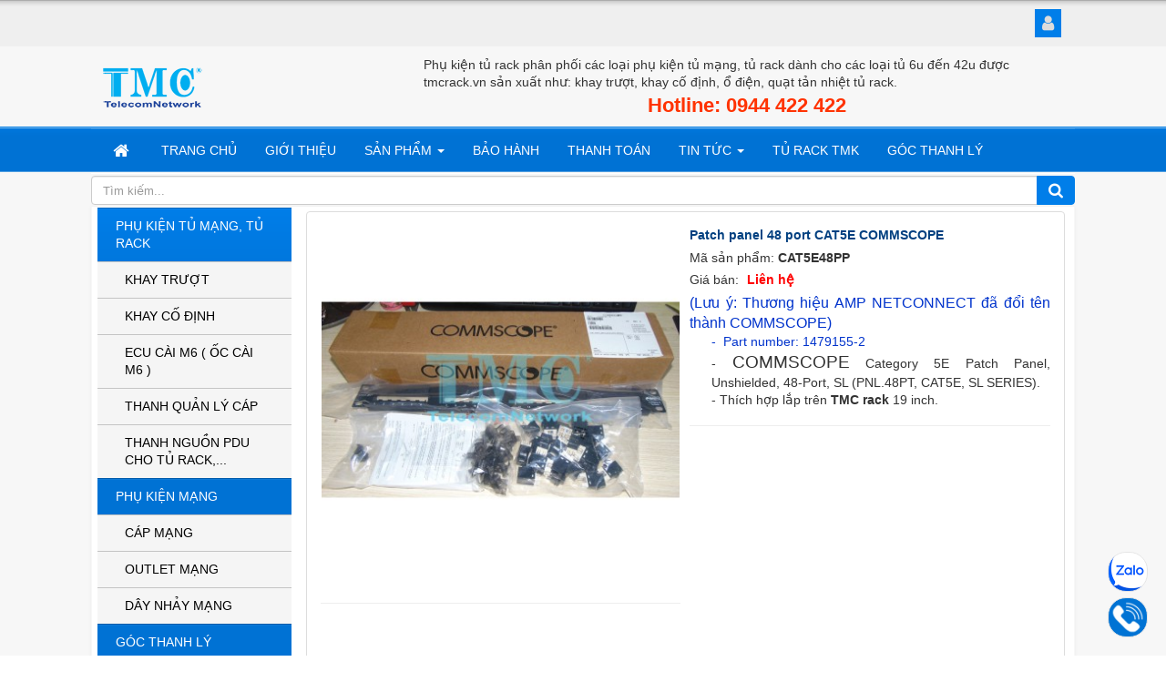

--- FILE ---
content_type: text/html; charset=utf-8
request_url: https://phukienturack.com/phu-kien-mang/patch-panel-48-port-cat5e-commscope.html
body_size: 12063
content:
<!DOCTYPE html>
	<html lang="vi" xmlns="http://www.w3.org/1999/xhtml" prefix="og: http://ogp.me/ns#">
	<head>
<title>Patch panel 48 port CAT5E COMMSCOPE</title>
<meta name="description" content="&#40;Lưu ý&#x3A; Thương hiệu AMP NETCONNECT đã đổi tên thành COMMSCOPE&#41; -&amp;nbsp; Part number&#x3A; 1479155-2 - COMMSCOPE &amp;nbsp;Category 5E Patch Panel, Unshielded, 48-Port, SL...">
<meta name="keywords" content="lưu ý, thích hợp">
<meta name="news_keywords" content="lưu ý, thích hợp">
<meta name="author" content="Phụ Kiện Tủ Rack">
<meta name="copyright" content="Phụ Kiện Tủ Rack [lienhe@phukienturack.com]">
<meta name="robots" content="index, archive, follow, noodp">
<meta name="googlebot" content="index,archive,follow,noodp">
<meta name="msnbot" content="all,index,follow">
<meta name="generator" content="NukeViet v4.0">
<meta http-equiv="Content-Type" content="text/html; charset=utf-8">
<meta property="og:title" content="Patch panel 48 port CAT5E COMMSCOPE">
<meta property="og:type" content="website">
<meta property="og:description" content="&#40;Lưu ý&#x3A; Thương hiệu AMP NETCONNECT đã đổi tên thành COMMSCOPE&#41; -&amp;nbsp; Part number&#x3A; 1479155-2 - COMMSCOPE &amp;nbsp;Category 5E Patch Panel, Unshielded, 48-Port, SL...">
<meta property="og:site_name" content="Phụ Kiện Tủ Rack">
<meta property="og:image" content="https://phukienturack.com/uploads/shops/2017_10/pat-panel.jpg">
<meta property="og:url" content="https://phukienturack.com/phu-kien-mang/patch-panel-48-port-cat5e-commscope.html">
<link rel="shortcut icon" href="/uploads/fav16.png">
<link rel="canonical" href="https://phukienturack.com/phu-kien-mang/patch-panel-48-port-cat5e-commscope.html">
<link rel="preload" as="script" href="/assets/js/jquery/jquery.min.js?t=133">
<link rel="preload" as="script" href="/assets/js/language/vi.js?t=133">
<link rel="preload" as="script" href="/assets/js/global.js?t=133">
<link rel="preload" as="script" href="/themes/default/js/shops.js?t=133">
<link rel="preload" as="script" href="/themes/default/js/main.js?t=133">
<link rel="preload" as="script" href="/assets/js/jquery-ui/jquery-ui.min.js?t=133">
<link rel="preload" as="script" href="/assets/js/language/jquery.ui.datepicker-vi.js?t=133">
<link rel="preload" as="script" href="/themes/default/js/users.js?t=133">
<link rel="preload" as="script" href="/themes/default/js/comment.js?t=133">
<link rel="preload" as="script" href="/assets/js/jquery/jquery.metisMenu.js?t=133">
<link rel="preload" as="script" href="/themes/default/js/bootstrap.min.js?t=133">
<link rel="StyleSheet" href="/assets/css/opensans.400.vietnamese.chrome131.css?t=133">
<link rel="StyleSheet" href="/assets/css/font-awesome.min.css?t=133">
<link rel="StyleSheet" href="/themes/default/css/bootstrap.non-responsive.css?t=133">
<link rel="StyleSheet" href="/themes/default/css/style.css?t=133">
<link rel="StyleSheet" href="/themes/default/css/style.non-responsive.css?t=133">
<link rel="StyleSheet" href="/themes/default/css/shops.css?t=133">
<link rel="StyleSheet" href="/assets/css/default.vi.0.css?t=133">
<link type="text/css" href="/assets/js/jquery-ui/jquery-ui.min.css?t=133" rel="stylesheet" />
<link rel="StyleSheet" href="/themes/default/css/comment.css?t=133" type="text/css" />
<link rel="stylesheet" type="text/css"	href="/themes/default/css/jquery.metisMenu.css?t=133" />
<script data-show="inline">(function(i,s,o,g,r,a,m){i['GoogleAnalyticsObject']=r;i[r]=i[r]||function(){
(i[r].q=i[r].q||[]).push(arguments)},i[r].l=1*new Date();a=s.createElement(o),
m=s.getElementsByTagName(o)[0];a.async=1;a.src=g;m.parentNode.insertBefore(a,m)
})(window,document,'script','https://www.google-analytics.com/analytics.js','ga');
ga('create', 'UA-101938030-2', '.phukienturack.com');
ga('send', 'pageview');
</script>
</head>
	<body>

	<noscript>
		<div class="alert alert-danger">Trình duyệt của bạn đã tắt chức năng hỗ trợ JavaScript.<br />Website chỉ làm việc khi bạn bật nó trở lại.<br />Để tham khảo cách bật JavaScript, hãy click chuột <a href="http://wiki.nukeviet.vn/support:browser:enable_javascript">vào đây</a>!</div>
	</noscript>
    <div class="body-bg">
	<div class="wraper">
		<header>
			<div class="container">
				<div id="header" class="row">
				    <div class="logo col-xs-24 col-sm-24 col-md-8">
                        <a title="Phụ Kiện Tủ Rack" href="/"><img src="/uploads/tmclogo-web50.png" width="115" height="50" alt="Phụ Kiện Tủ Rack" /></a>
                        <h1>Phụ Kiện Tủ Rack</h1>
                    </div>
                    <div class="col-xs-24 col-sm-24 col-md-16">
                    Phụ kiện tủ rack phân phối các loại phụ kiện tủ mạng, tủ rack dành cho các loại tủ 6u đến 42u được tmcrack.vn sản xuất như&#x3A; khay trượt, khay cố định, ổ điện, quạt tản nhiệt tủ rack.
<div style="text-align: center;"><span style="color:rgb(255, 51, 0);"><span style="font-size:22px;"><strong>Hotline: 0944 422 422</strong></span></span></div>

                    </div>
				</div>
			</div>
		</header>
		<nav class="second-nav" id="menusite">
			<div class="container">
				<div class="row">
                    <div class="bg box-shadow">
<div class="navbar navbar-default navbar-static-top" role="navigation">
    <div class="navbar-header">
        <button type="button" class="navbar-toggle" data-toggle="collapse" data-target="#menu-site-default">
            <span class="sr-only">&nbsp;</span> <span class="icon-bar">&nbsp;</span> <span class="icon-bar">&nbsp;</span> <span class="icon-bar">&nbsp;</span>
        </button>
    </div>
    <div class="collapse navbar-collapse" id="menu-site-default">
        <ul class="nav navbar-nav">
            <li><a class="home" title="Trang nhất" href="/"><em class="fa fa-lg fa-home">&nbsp;</em><span class="visible-xs-inline-block"> Trang nhất</span></a></li>
            <li  rol="presentation"><a class="dropdown-toggle"  href="/" role="button" aria-expanded="false" title="TRANG CHỦ">  TRANG CHỦ</a> </li>
            <li  rol="presentation"><a class="dropdown-toggle"  href="/page/ve-chung-toi.html" role="button" aria-expanded="false" title="GIỚI THIỆU">  GIỚI THIỆU</a> </li>
            <li  class="dropdown" rol="presentation"><a class="dropdown-toggle"  href="/san-pham/" role="button" aria-expanded="false" title="SẢN PHẨM">  SẢN PHẨM <strong class="caret">&nbsp;</strong>
                </a>  
<ul class="dropdown-menu">
    <li
        >  <a href="/san-pham/phu-kien-tu-rack-tu-mang/" title="PHỤ KIỆN TỦ RACK, TỦ MẠNG">PHỤ KIỆN TỦ RACK, TỦ MẠNG</a> 
    </li>
    <li
        >  <a href="/san-pham/phu-kien-mang/" title="PHỤ KIỆN MẠNG">PHỤ KIỆN MẠNG</a> 
    </li>
    <li
        >  <a href="/san-pham/phu-kien-thoai/" title="PHỤ KIỆN THOẠI">PHỤ KIỆN THOẠI</a> 
    </li>
    <li
        >  <a href="/san-pham/phu-kien-quang/" title="PHỤ KIỆN QUANG">PHỤ KIỆN QUANG</a> 
    </li>
    <li
        >  <a href="/san-pham/cap-mang-cap-thoai/" title="CÁP THOẠI, CÁP MẠNG">CÁP THOẠI, CÁP MẠNG</a> 
    </li>
    <li
        >  <a href="/san-pham/tu-mang-tu-rack/" title="TỦ MẠNG, TỦ RACK">TỦ MẠNG, TỦ RACK</a> 
    </li>
    <li
        >  <a href="/goc-thanh-ly/" title="GÓC THANH LÝ">GÓC THANH LÝ</a> 
    </li>
</ul>
 </li>
            <li  rol="presentation"><a class="dropdown-toggle"  href="/page/quy-trinh-bao-hanh.html" role="button" aria-expanded="false" title="BẢO HÀNH">  BẢO HÀNH</a> </li>
            <li  rol="presentation"><a class="dropdown-toggle"  href="/page/huong-dan-thanh-toan.html" role="button" aria-expanded="false" title="THANH TOÁN">  THANH TOÁN</a> </li>
            <li  class="dropdown" rol="presentation"><a class="dropdown-toggle"  href="/tin-tuc/" role="button" aria-expanded="false" title="TIN TỨC">  TIN TỨC <strong class="caret">&nbsp;</strong>
                </a>  
<ul class="dropdown-menu">
    <li
        >  <a href="/tin-tuc/khuyen-mai/" title="KHUYẾN MÃI">KHUYẾN MÃI</a> 
    </li>
    <li
        >  <a href="/tin-tuc/san-pham/" title="SẢN PHẨM">SẢN PHẨM</a> 
    </li>
    <li
        >  <a href="/tin-tuc/tuyen-dung/" title="TUYỂN DỤNG">TUYỂN DỤNG</a> 
    </li>
</ul>
 </li>
            <li  rol="presentation"><a class="dropdown-toggle"  href="https://tmkrack.com/" role="button" aria-expanded="false" title="TỦ RACK TMK" onclick="this.target='_blank'">  TỦ RACK TMK</a> </li>
            <li  rol="presentation"><a class="dropdown-toggle"  href="/goc-thanh-ly/" role="button" aria-expanded="false" title="GÓC THANH LÝ">  GÓC THANH LÝ</a> </li>
        </ul>
    </div>
</div>
                    </div>
				</div>
			</div>
			<div class="headerSearch">
			    <div class="input-group">
                                <input type="text" class="form-control" maxlength="60" placeholder="Tìm kiếm..."><span class="input-group-btn"><button type="button" class="btn btn-info" data-url="/seek/?q=" data-minlength="3" data-click="y"><em class="fa fa-search fa-lg"></em></button></span>
                 </div>
			</div>
		</nav>
        <nav class="header-nav">
            <div class="container">
                <div class="personalArea">
<span><a title="Đăng nhập - Đăng ký" class="pa pointer button" data-toggle="tip" data-target="#guestBlock_nv4" data-click="y" data-callback="recaptchareset"><em class="fa fa-user fa-lg"></em><span class="hidden">Đăng nhập</span></a></span>
                </div>
                <div class="social-icons">
                </div>
                <div class="contactDefault">
                </div>
                <div id="tip" data-content="">
                    <div class="bg"></div>
                </div>
            </div>
        </nav>
		<section>
			<div class="container" id="body">
			    <div class="row">
                    <div class="col md-12">
                    </div>
                </div>
<div class="row">
</div>
<div class="float-contact">
<span class="chat-zalo">
<a href="http://zalo.me/0944422422"></a>
</span>
<span class="hotline">
<a href="tel:0944422422"></a>
</span>
</div>
<div class="row">
    <div class="col-sm-18 col-md-19 col-sm-push-6 col-md-push-5">
<div id="fb-root"></div>
<div itemscope itemtype="http://schema.org/Product" style="display: none">
	<span itemprop="name">Patch panel 48 port CAT5E COMMSCOPE</span>
	<img itemprop="image" src="https://phukienturack.com/assets/shops/2017_10/pat-panel.jpg" alt="Patch panel 48 port CAT5E COMMSCOPE" />
	<span itemprop="description"><p style="text-align:justify"><span style="font-size:16px; text-align:start"><span style="color:rgb(0, 51, 204);"><span style="font-family:arial, helvetica, sans-serif">(Lưu ý: Thương hiệu AMP NETCONNECT đã đổi tên thành COMMSCOPE)</span></span></span></p><p style="text-align:justify; margin-left:18.0pt"><span style="font-family:Arial,sans-serif"><span style="color:rgb(0, 51, 204);">-&nbsp; </span></span><span style="color:rgb(0, 51, 204);">Part number: 1479155-2</span></p><p style="text-align:justify; margin-left:18.0pt"><span style="font-family:Arial,sans-serif">- </span><span style="font-size:18.6667px">COMMSCOPE</span>&nbsp;Category 5E Patch Panel, Unshielded, 48-Port, SL (PNL.48PT, CAT5E, SL SERIES).</p><p style="text-align:justify; margin-left:18.0pt"><span style="font-family:Arial,sans-serif">- </span>Thích hợp lắp trên <span style="font-size:14px;"><strong>TMC rack</strong></span> 19 inch.</p></span>
	<span itemprop="mpn">CAT5E48PP</span>
	<span itemprop="offers" itemscope itemtype="http://schema.org/Offer"> <span itemprop="category">PHỤ KIỆN MẠNG</span>  <span itemprop="availability">Số lượng: 100 cái</span> </span>
</div>

<div id="detail">
	<div class="panel panel-default">
		<div class="panel-body">
			<div class="row">
				<div class="col-xs-24 col-sm-12 col-md-12 col-lg-12 text-center">
					<a href="" data-src="/uploads/shops/2017_10/pat-panel.jpg" data-width="1500" class="open_modal" title="Patch panel 48 port CAT5E COMMSCOPE"><img src="/assets/shops/2017_10/pat-panel.jpg" alt="" width="400px" class="img-thumbnail" id="imageproduct"></a>
					<br />
					<hr />
					<ul style="padding: 0; margin-top: 5px;">
						<li class="pull-left">
							<div class="fb-like" data-href="https://phukienturack.com/phu-kien-mang/patch-panel-48-port-cat5e-commscope.html" data-width="The pixel width of the plugin" data-height="The pixel height of the plugin" data-colorscheme="light" data-layout="button_count" data-action="like" data-show-faces="true" data-send="false" data-share="true">
								&nbsp;
							</div>
						</li>
						<li class="pull-left">
							<div class="g-plusone" data-size="medium"></div>
						</li>
					</ul>
				</div>

				<div class="col-xs-24 col-sm-12 col-md-12 col-lg-12">
					<ul class="product_info">
						<li>
							<h2>Patch panel 48 port CAT5E COMMSCOPE</h2>
						</li>
						<li>
							Mã sản phẩm: <strong>CAT5E48PP</strong>
						</li>
						<li>
							Giá bán: <span class="money">Liên hệ</span>
						</li>
						<li>
							<p class="text-justify">
								<p style="text-align:justify"><span style="font-size:16px; text-align:start"><span style="color:rgb(0, 51, 204);"><span style="font-family:arial, helvetica, sans-serif">(Lưu ý: Thương hiệu AMP NETCONNECT đã đổi tên thành COMMSCOPE)</span></span></span></p><p style="text-align:justify; margin-left:18.0pt"><span style="font-family:Arial,sans-serif"><span style="color:rgb(0, 51, 204);">-&nbsp; </span></span><span style="color:rgb(0, 51, 204);">Part number: 1479155-2</span></p><p style="text-align:justify; margin-left:18.0pt"><span style="font-family:Arial,sans-serif">- </span><span style="font-size:18.6667px">COMMSCOPE</span>&nbsp;Category 5E Patch Panel, Unshielded, 48-Port, SL (PNL.48PT, CAT5E, SL SERIES).</p><p style="text-align:justify; margin-left:18.0pt"><span style="font-family:Arial,sans-serif">- </span>Thích hợp lắp trên <span style="font-size:14px;"><strong>TMC rack</strong></span> 19 inch.</p>
							</p>
						</li>
					</ul>
					<hr />
					<div class="clearfix"></div>
				</div>
			</div>
		</div>
	</div>
		<div role="tabpanel" class="tabs">
			<ul class="nav nav-tabs" role="tablist">
				<li role="presentation" class="active">
					<a href="#content_detail-1" aria-controls="content_detail-1" role="tab" data-toggle="tab">
						<em class="fa fa-bars">&nbsp;</em>
						<span>Thông số kỹ thuật</span>
					</a>
				</li>
				<li role="presentation" >
					<a href="#content_comments-2" aria-controls="content_comments-2" role="tab" data-toggle="tab">
						<em class="fa fa-bars">&nbsp;</em>
						<span>Bình luận</span>
					</a>
				</li>
			</ul>

			<div class="tab-content">
				<div role="tabpanel" class="tab-pane fade active in" id="content_detail-1">
					<p style="text-align:justify; margin-left:18.0pt"><span style="font-family:Arial,sans-serif">- </span>Patch Panel&nbsp; Cat 5E SL Series&nbsp;<span style="font-size:18.6667px">COMMSCOPE</span>&nbsp;vượt tất cả các yêu cầu về hiệu suất chuẩn Cat 5E của TIA/EIA 568-B.2 và ISO/IEC 11801 Class E. Chúng thỏa mãn tất cả các yêu cầu hiệu suất cho những ứng dụng hiện tại và tương lai chẳng hạn như: Gigabit Ethernet (1000BASE-TX), 10/100BASE-TX, token ring, 155 Mbps ATM, 100 Mbps TP-PMD, ISDN, video dạng digital hay analog, digital voice (VoIP).</p><p style="text-align:start; margin-left:18.0pt"><span style="orphans:auto"><span style="widows:1"><span style="word-spacing:0px"><span style="font-family:Arial,sans-serif">- </span><span style="font-size:18.6667px; text-align:justify"><span style="widows:2">COMMSCOPE</span></span>&nbsp;Cat 5E SL Series Patch Panels 48 port.<br  />Nhãn màu hỗ trợ đấu dây theo cả 2 chuẩn T568A và T568B, rất thuận tiện cho việc lắp đặt và kiểm tra.</span></span></span></p><p style="text-align:start; margin-left:18.0pt"><span style="orphans:auto"><span style="widows:1"><span style="word-spacing:0px"><span style="font-family:Arial,sans-serif">- </span><span style="font-size:18.6667px; text-align:justify"><span style="widows:2">COMMSCOPE</span></span>&nbsp;Cat 5E Patch Panels được thiết kế với 6 cổng trên 1 modules, nó cho phép dán nhãn 9mm và 12mm hoặc là các biểu tượng màu.&nbsp;&nbsp;Những module 6 cổng RJ45 này cũng có thể được thay thế khi cần thiết.&nbsp;<br  />Được bấm đầu với công cụ&nbsp;<span style="font-size:18.6667px; text-align:justify"><span style="widows:2">COMMSCOPE</span></span>&nbsp;SL Series Termination.</span></span></span></p><p style="text-align:justify; margin-left:18.0pt"><span style="font-family:Arial,sans-serif">-&nbsp; </span>Cat 5E patch panel 48-port cao 2U với mã màu T568A hoặc T658B đầu RJ45 8-position.</p><p style="text-align:start; margin-left:18.0pt"><span style="orphans:auto"><span style="widows:1"><span style="word-spacing:0px"><span style="font-family:Arial,sans-serif">-&nbsp; </span>Connector housing Interface (6-Pack Module): Hợp chất Polyester màu đen.</span></span></span></p><p style="text-align:justify; margin-left:18.0pt"><span style="font-family:Arial,sans-serif">- </span>Panel: Bằng thép, vỏ màu đen.</p>
				</div>
				<div role="tabpanel" class="tab-pane fade " id="content_comments-2">
<div id="idcomment" class="nv-fullbg">
	<div class="row clearfix margin-bottom-lg">
		<div class="col-xs-12 text-left">
			<p class="comment-title"><em class="fa fa-comments">&nbsp;</em> Ý kiến bạn đọc</p>
		</div>
		<div class="col-xs-12 text-right">
			<select id="sort" class="form-control">
				<option value="0"  selected="selected">Sắp xếp theo bình luận mới</option>
				<option value="1" >Sắp xếp theo bình luận cũ</option>
				<option value="2" >Sắp xếp theo số lượt thích</option>
			</select>
		</div>
	</div>
	<div id="formcomment" class="comment-form">
		<div class="alert alert-danger fade in">
			<a title="Đăng nhập" href="#" onclick="return loginForm('');">Bạn cần đăng nhập thành viên để có thể bình luận bài viết này</a>
		</div>
	</div>
</div>
				</div>
			</div>
		</div>
	    <div class="panel panel-default">
		    <div class="panel-body">
				<div class="keywords">
					<em class="fa fa-tags">&nbsp;</em><strong>Từ khóa: </strong>
						<a title="lưu ý" href="/tag/luu-y"><em>lưu ý</em></a>, 
						<a title="thích hợp" href="/tag/thich-hop"><em>thích hợp</em></a>
				</div>
			</div>
		</div>
		<div class="panel panel-default">
			<div class="panel-heading">
				Sản phẩm cùng loại
			</div>
			<div class="panel-body">
<div id="products" class="clearfix">
    <div class="col-sm-12 col-md-6">
        <div class="thumbnail">
            <div style="height: 180px">
                <a href="/phu-kien-mang/cap-nhay-patch-cord-commscope-cat5e-utp-2-met.html" title="Cáp nhảy-Patch cord COMMSCOPE CAT5E UTP 2 mét"><img src="/assets/shops/2017_10/day-nhay-2.jpg" alt="Cáp nhảy-Patch cord COMMSCOPE CAT5E UTP 2 mét" class="img-thumbnail" style="max-width:180px; max-height: 180px;"></a>
            </div>
            <div class="info_pro">
            </div>
            <div class="caption text-center">
                <h3><a href="/phu-kien-mang/cap-nhay-patch-cord-commscope-cat5e-utp-2-met.html" title="Cáp nhảy-Patch cord COMMSCOPE CAT5E UTP 2 mét">Cáp nhảy-Patch cord COMMSCOPE CAT5E UTP...</a></h3>
                <p class="label label-default">CAT5E UTP 2 mét</p>
				<p class="price">
					<span class="money">58.000 VND</span>
				</p>
                <div class="clearfix">
                    <a href="javascript:void(0)" id="71" title="Cáp nhảy-Patch cord COMMSCOPE CAT5E UTP 2 mét" onclick="cartorder(this, 1, '/index.php?language=vi&amp;nv=san-pham&amp;op=phu-kien-mang/cap-nhay-patch-cord-commscope-cat5e-utp-2-met.html')"><button type="button" class="btn btn-primary btn-xs">Đặt hàng</button></a>
                </div>
            </div>
        </div>
    </div>
    <div class="col-sm-12 col-md-6">
        <div class="thumbnail">
            <div style="height: 180px">
                <a href="/phu-kien-mang/cap-nhay-patch-cord-commscope-cat6-utp-1-5-met.html" title="Cáp nhảy-Patch cord COMMSCOPE CAT6 UTP 1.5 mét"><img src="/assets/shops/2017_10/day-nhay-2.jpg" alt="Cáp nhảy-Patch cord COMMSCOPE CAT6 UTP 1.5 mét" class="img-thumbnail" style="max-width:180px; max-height: 180px;"></a>
            </div>
            <div class="info_pro">
            </div>
            <div class="caption text-center">
                <h3><a href="/phu-kien-mang/cap-nhay-patch-cord-commscope-cat6-utp-1-5-met.html" title="Cáp nhảy-Patch cord COMMSCOPE CAT6 UTP 1.5 mét">Cáp nhảy-Patch cord COMMSCOPE CAT6 UTP...</a></h3>
                <p class="label label-default">CAT6 UTP 1.5 mét</p>
				<p class="price">
					<span class="money">52.000 VND</span>
				</p>
                <div class="clearfix">
                    <a href="javascript:void(0)" id="70" title="Cáp nhảy-Patch cord COMMSCOPE CAT6 UTP 1.5 mét" onclick="cartorder(this, 1, '/index.php?language=vi&amp;nv=san-pham&amp;op=phu-kien-mang/cap-nhay-patch-cord-commscope-cat6-utp-1-5-met.html')"><button type="button" class="btn btn-primary btn-xs">Đặt hàng</button></a>
                </div>
            </div>
        </div>
    </div>
    <div class="col-sm-12 col-md-6">
        <div class="thumbnail">
            <div style="height: 180px">
                <a href="/phu-kien-mang/patch-panel-24-port-cat5e-commscope.html" title="Patch panel 24 port CAT5E COMMSCOPE"><img src="/assets/shops/2017_10/pat-panel.jpg" alt="Patch panel 24 port CAT5E COMMSCOPE" class="img-thumbnail" style="max-width:180px; max-height: 180px;"></a>
            </div>
            <div class="info_pro">
            </div>
            <div class="caption text-center">
                <h3><a href="/phu-kien-mang/patch-panel-24-port-cat5e-commscope.html" title="Patch panel 24 port CAT5E COMMSCOPE">Patch panel 24 port CAT5E COMMSCOPE</a></h3>
                <p class="label label-default">CAT5E24PP</p>
                <p class="price">Giá bán: <span class="money">Liên hệ</span></p>
                <div class="clearfix">
                </div>
            </div>
        </div>
    </div>
    <div class="col-sm-12 col-md-6">
        <div class="thumbnail">
            <div style="height: 180px">
                <a href="/phu-kien-mang/patch-panel-48-port-cat6-commscope.html" title="Patch panel 48 port CAT6 COMMSCOPE"><img src="/assets/shops/2017_10/pat-panel.jpg" alt="Patch panel 48 port CAT6 COMMSCOPE" class="img-thumbnail" style="max-width:180px; max-height: 180px;"></a>
            </div>
            <div class="info_pro">
            </div>
            <div class="caption text-center">
                <h3><a href="/phu-kien-mang/patch-panel-48-port-cat6-commscope.html" title="Patch panel 48 port CAT6 COMMSCOPE">Patch panel 48 port CAT6 COMMSCOPE</a></h3>
                <p class="label label-default">CAT648PP</p>
                <p class="price">Giá bán: <span class="money">Liên hệ</span></p>
                <div class="clearfix">
                </div>
            </div>
        </div>
    </div>
    <div class="col-sm-12 col-md-6">
        <div class="thumbnail">
            <div style="height: 180px">
                <a href="/phu-kien-mang/patch-panel-24-port-cat6-commscope.html" title="Patch panel 24 port CAT6 COMMSCOPE"><img src="/assets/shops/2017_10/pat-panel-2.jpg" alt="Patch panel 24 port CAT6 COMMSCOPE" class="img-thumbnail" style="max-width:180px; max-height: 180px;"></a>
            </div>
            <div class="info_pro">
            </div>
            <div class="caption text-center">
                <h3><a href="/phu-kien-mang/patch-panel-24-port-cat6-commscope.html" title="Patch panel 24 port CAT6 COMMSCOPE">Patch panel 24 port CAT6 COMMSCOPE</a></h3>
                <p class="label label-default">CAT624PP</p>
                <p class="price">Giá bán: <span class="money">Liên hệ</span></p>
                <div class="clearfix">
                </div>
            </div>
        </div>
    </div>
</div>
<div class="modal fade" id="idmodals" tabindex="-1" role="dialog" aria-labelledby="myModalLabel" aria-hidden="true">
	<div class="modal-dialog">
		<div class="modal-content">
			<div class="modal-header">
				<button type="button" class="close" data-dismiss="modal" aria-hidden="true">&times;</button>
				<h4 class="modal-title">Đặt hàng</h4>
			</div>
			<div class="modal-body">
				<em class="fa fa-spinner fa-spin">&nbsp;</em>
			</div>
		</div>
	</div>
</div>
<div class="msgshow" id="msgshow">&nbsp;</div>
			</div>
		</div>
</div>

<div class="modal fade" id="idmodals" tabindex="-1" role="dialog" aria-labelledby="myModalLabel" aria-hidden="true">
	<div class="modal-dialog">
		<div class="modal-content">
			<div class="modal-header">
				<button type="button" class="close" data-dismiss="modal" aria-hidden="true">&times;</button>
				&nbsp;
			</div>
			<div class="modal-body">
				<p class="text-center"><em class="fa fa-spinner fa-spin fa-3x">&nbsp;</em></p>
			</div>
		</div>
	</div>
</div>

<div class="msgshow" id="msgshow"></div>
    </div>
	<div class="col-sm-6 col-md-5 col-sm-pull-18 col-md-pull-19">
<div class="clearfix panel metismenu">
    <aside class="sidebar">
        <nav class="sidebar-nav">
            <ul id="menu_33">
                <li>
<a title="PHỤ KIỆN TỦ MẠNG, TỦ RACK" href="/phu-kien-tu-rack-tu-mang/">PHỤ KIỆN TỦ MẠNG, TỦ RACK</a>
<ul>
<li class="lisub">
<a title="KHAY TRƯỢT" href="/phu-kien-tu-rack-tu-mang-phu-kien-tu-rack-tu-mang-khay-truot/">KHAY TRƯỢT</a>
</li>
<li class="lisub">
<a title="KHAY CỐ ĐỊNH" href="/phu-kien-tu-rack-tu-mang-Khay-Co-Dinh/">KHAY CỐ ĐỊNH</a>
</li>
<li class="lisub">
<a title="ECU CÀI M6 &#40; ỐC CÀI M6 &#41;" href="/ecu-cai-m6-oc-cai-m6/">ECU CÀI M6 ( ỐC CÀI M6 )</a>
</li>
<li class="lisub">
<a title="THANH QUẢN LÝ CÁP" href="/thanh-quan-ly-cap/">THANH QUẢN LÝ CÁP</a>
</li>
<li class="lisub">
<a title="THANH NGUỒN PDU CHO TỦ RACK, TỦ MẠNG" href="/thanh-nguon-pdu-cho-tu-rack-tu-mang/">THANH NGUỒN PDU CHO TỦ RACK,...</a>
</li>
</ul>
</li>
<li>
<a title="PHỤ KIỆN MẠNG" href="/phu-kien-mang/">PHỤ KIỆN MẠNG</a>
<ul>
<li class="lisub">
<a title="CÁP MẠNG" href="/cap-mang/">CÁP MẠNG</a>
</li>
<li class="lisub">
<a title="OUTLET MẠNG" href="/outlet-mang/">OUTLET MẠNG</a>
</li>
<li class="lisub">
<a title="DÂY NHẢY MẠNG" href="/day-nhay-mang/">DÂY NHẢY MẠNG</a>
</li>
</ul>
</li>
<li>
<a title="GÓC THANH LÝ" href="/goc-thanh-ly/">GÓC THANH LÝ</a>
</li>

            </ul>
        </nav>
    </aside>
</div>
<div class="clearfix panel metismenu">
	<aside class="sidebar">
		<nav class="sidebar-nav">
			<ul id="menu_41">
					<li>
						<a title="TỦ RACK MẠNG GIÁ RẺ" href="http://turacksaigon.com/san-pham/tu-rack-tu-mang-gia-re/" onclick="this.target='_blank'">TỦ RACK MẠNG GIÁ RẺ</a>
					</li>
					<li>
						<a title="TỦ RACK MẠNG CHẤT LƯỢNG" href="http://turacksaigon.com/san-pham/tu-rack-tu-mang-chat-luong/" onclick="this.target='_blank'">TỦ RACK MẠNG CHẤT LƯỢNG</a>
					</li>
			</ul>
		</nav>
	</aside>
</div>
<div class="panel panel-primary">
	<div class="panel-heading">
		Tin mới
	</div>
	<div class="panel-body">
<ul class="block_groups">
	<li class="clearfix">
		<a href="/tin-tuc/tuyen-dung/lich-nghi-tet-nguyen-dan-canh-ty-2020-27.html" title="LỊCH NGHỈ TẾT NGUYÊN ĐÁN CANH TÝ 2020"  ><img src="/assets/news/2020_01/web_slider_phukien_tet2020.png" alt="LỊCH NGHỈ TẾT NGUYÊN ĐÁN CANH TÝ 2020" width="70" class="img-thumbnail pull-left"/></a>
		<a  class="show" href="/tin-tuc/tuyen-dung/lich-nghi-tet-nguyen-dan-canh-ty-2020-27.html"  data-content="Công ty TNHH TM-DV Thắng Minh TMCRack xin gửi đến Quý Khách Hàng lịch nghỉ Tết Nguyên đán Canh Tý 2020 như sau" data-img="/assets/news/2020_01/web_slider_phukien_tet2020.png" data-rel="block_tooltip">LỊCH NGHỈ TẾT NGUYÊN ĐÁN CANH TÝ 2020</a>
	</li>
	<li class="clearfix">
		<a href="/tin-tuc/san-pham/cach-chon-khay-cho-tu-rack-25.html" title="Cách Chọn Khay Cho Tủ Rack"  ><img src="/assets/news/2017_10/dsc02729.jpg" alt="Cách Chọn Khay Cho Tủ Rack" width="70" class="img-thumbnail pull-left"/></a>
		<a  class="show" href="/tin-tuc/san-pham/cach-chon-khay-cho-tu-rack-25.html"  data-content="Khi phòng IT đã có 1 hoặc vài cái tủ rack, bạn tiếp nhận mà không có thông tin của nhà cung cấp cũ, bạn cần trang bị thêm một hoặc vài cái khay cho tủ rack và bạn đang băn khoăn không biết nên tìm mua khay thế nào cho phù hợp, Phụ kiện tủ rack sẽ hướng dẫn bạn cách chọn khay phù hợp nhất cho tủ của bạn." data-img="/assets/news/2017_10/dsc02729.jpg" data-rel="block_tooltip">Cách Chọn Khay Cho Tủ Rack</a>
	</li>
	<li class="clearfix">
		<a href="/tin-tuc/khuyen-mai/thong-bao-nghi-tet-24.html" title="THÔNG BÁO NGHỈ TẾT"  ><img src="/assets/news/2018_02/lich-nghi-tet-tu-rack-sai-gon.png" alt="THÔNG BÁO NGHỈ TẾT" width="70" class="img-thumbnail pull-left"/></a>
		<a  class="show" href="/tin-tuc/khuyen-mai/thong-bao-nghi-tet-24.html"  data-content="Phụ Kiện Tủ Rack xin trân trọng thông báo về thời gian nghỉ tết MẬU TUẤT 2018." data-img="/assets/news/2018_02/lich-nghi-tet-tu-rack-sai-gon.png" data-rel="block_tooltip">THÔNG BÁO NGHỈ TẾT</a>
	</li>
	<li class="clearfix">
		<a  class="show" href="/tin-tuc/san-pham/cach-lap-dat-khay-co-dinh-tu-rack-23.html"  data-content="Cách Lắp Đặt Khay Cố Định Tủ Rack" data-img="" data-rel="block_tooltip">Cách Lắp Đặt Khay Cố Định Tủ Rack</a>
	</li>
	<li class="clearfix">
		<a href="/tin-tuc/san-pham/lua-chon-quat-tan-nhiet-cho-tu-rack-tu-mang-the-nao-tot-22.html" title="Lựa chọn quạt tản nhiệt cho tủ rack, tủ mạng thế nào tốt"  ><img src="/assets/news/2017_10/quat-tan-nhiet-tu-rack-tu-mang-phu-kien-tu-rack.jpg" alt="Lựa chọn quạt tản nhiệt cho tủ rack, tủ mạng thế nào tốt" width="70" class="img-thumbnail pull-left"/></a>
		<a  class="show" href="/tin-tuc/san-pham/lua-chon-quat-tan-nhiet-cho-tu-rack-tu-mang-the-nao-tot-22.html"  data-content="Quạt tản nhiệt cho tủ rack, tủ mạng với công suất 24W là phụ kiện không thể thiếu khi cần trang bị tủ rack, tủ mạng." data-img="/assets/news/2017_10/quat-tan-nhiet-tu-rack-tu-mang-phu-kien-tu-rack.jpg" data-rel="block_tooltip">Lựa chọn quạt tản nhiệt cho tủ rack, tủ...</a>
	</li>
</ul>
	</div>
</div>

	</div>
</div>
<div class="row">
</div>
                </div>
            </section>
        </div>
        <footer id="footer">
            <div class="wraper">
                <div class="container">
                   <div class="row">
                        <div class="col-xs-24 col-sm-24 col-md-6">
<ul class="counter list-none display-table">
	<li><span><em class="fa fa-bolt fa-lg fa-horizon"></em>Đang truy cập</span><span>3</span></li>
    <li><span><em class="fa fa-filter fa-lg fa-horizon margin-top-lg"></em>Hôm nay</span><span class="margin-top-lg">105</span></li>
	<li><span><em class="fa fa-calendar-o fa-lg fa-horizon"></em>Tháng hiện tại</span><span>105</span></li>
	<li><span><em class="fa fa-bars fa-lg fa-horizon"></em>Tổng lượt truy cập</span><span>884,646</span></li>
</ul>
                        </div>
                        <div class="col-xs-24 col-sm-24 col-md-10">
<ul class="company_info" itemscope itemtype="http://schema.org/LocalBusiness">
<li class="company_name"><span itemprop="name">Công ty TNHH Thương mại dịch vụ Thắng Minh</span></li>
<li><em class="fa fa-file-text"></em><span>M.S.D.N: 0313015727, Cấp tại Phòng Đăng ký kinh doanh Sở Kế hoạch và Đầu tư TPHCM; Ngày cấp: 05/06/2015, được đăng ký thay đổi lần thứ 2</span></li>

<li><a class="pointer" data-toggle="modal" data-target="#company-map-modal-16"><em class="fa fa-map-marker"></em><span>Địa chỉ: <span itemprop="address" itemscope itemtype="http://schema.org/PostalAddress"><span itemprop="addressLocality" class="company-address">736/184 Lê Đức Thọ, P.15, Q.Gò Vấp, TP.HCM</span></span></span></a></li>
<li><em class="fa fa-phone"></em><span>Điện thoại: <a href="tel:+84949299992"><span itemprop="telephone">0949 299 992</span></a>&nbsp; <span itemprop="telephone">-</span>&nbsp; <a href="tel:+84944422422"><span itemprop="telephone">0944 422 422</span></a></span></li>

<li><em class="fa fa-envelope"></em><span>Email: <a href="mailto:sales@tmcrack.vn"><span itemprop="email">sales@tmcrack.vn</span></a></span></li>
</ul>

<div class="modal fade company-map-modal" id="company-map-modal-16" data-trigger="false" data-apikey="AIzaSyBKxcOU9Ykh9c2uS3FThiHPZdhp_F7sTvw">
    <div class="modal-dialog">
        <div class="modal-content">
            <div class="modal-body">
				<div class="company-map" id="company-map-16" data-clat="10.851478978242" data-clng="106.67339374382" data-lat="10.851251026832" data-lng="106.67299747467" data-zoom="17"></div>
            </div>
        </div>
    </div>
</div>
                        </div>
                        <div class="col-xs-24 col-sm-24 col-md-8">
<iframe allowfullscreen="allowfullscreen" frameborder="0" height="200" src="https://www.google.com/maps/embed?pb=!1m18!1m12!1m3!1d979.6196105312406!2d106.67246182921016!3d10.851168316642182!2m3!1f0!2f0!3f0!3m2!1i1024!2i768!4f13.1!3m3!1m2!1s0x317529b47bbe6081%3A0x6df33b9824aca0c9!2zVHXMiSBSYWNrLCBUdcyJIFNlcnZlciwgVHXMiSBNYcyjbmcgVE1DIFJBQ0s!5e0!3m2!1sen!2s!4v1507052087782" style="border:0" width="360"></iframe>

                        </div>
                    </div>
                </div>
            </div>
        </footer>
        <nav class="footerNav2">
            <div class="wraper">
                <div class="container">
                    <div class="row">
<div class="copyright">
<span>&copy;&nbsp;Bản quyền thuộc về <a href="https://phukienturack.com">Phụ kiện tủ rack, phụ kiện tủ mạng</a>.&nbsp;</span> 
<span>Cung cấp bởi <a href="https://www.tmcrack.vn" target="_blank">Tủ rack TMC Rack</a>.&nbsp; </span>
</div>
                    </div>
                </div>
            </div>
        </nav>
    </div>
    <!-- SiteModal Required!!! -->
    <div id="sitemodal" class="modal fade" role="dialog">
        <div class="modal-dialog">
            <div class="modal-content">
                <div class="modal-body">
                    <em class="fa fa-spinner fa-spin">&nbsp;</em>
                </div>
                <button type="button" class="close" data-dismiss="modal"><span class="fa fa-times"></span></button>
            </div>
        </div>
    </div>
	<div class="fix_banner_left">
	</div>
	<div class="fix_banner_right">
	</div>
        <div id="timeoutsess" class="chromeframe">
            Bạn đã không sử dụng Site, <a onclick="timeoutsesscancel();" href="#">Bấm vào đây để duy trì trạng thái đăng nhập</a>. Thời gian chờ: <span id="secField"> 60 </span> giây
        </div>
        <div id="openidResult" class="nv-alert" style="display:none"></div>
        <div id="openidBt" data-result="" data-redirect=""></div>

<div id="guestBlock_nv4" class="hidden">
    <div class="guestBlock">
        <h3><a href="#" onclick="switchTab(this);tipAutoClose(true);" class="guest-sign pointer margin-right current" data-switch=".log-area, .reg-area" data-obj=".guestBlock">Đăng nhập</a> <a href="#" onclick="switchTab(this);tipAutoClose(false);" class="guest-reg pointer" data-switch=".reg-area, .log-area" data-obj=".guestBlock">Đăng ký</a> </h3>
        <div class="log-area">
            <form action="/users/login/" method="post" onsubmit="return login_validForm(this);" autocomplete="off" novalidate>
    <div class="nv-info margin-bottom" data-default="Hãy đăng nhập thành viên để trải nghiệm đầy đủ các tiện ích trên site">Hãy đăng nhập thành viên để trải nghiệm đầy đủ các tiện ích trên site</div>
    <div class="form-detail">
        <div class="form-group loginstep1">
            <div class="input-group">
                <span class="input-group-addon"><em class="fa fa-user fa-lg"></em></span>
                <input type="text" class="required form-control" placeholder="Tên đăng nhập hoặc email" value="" name="nv_login" maxlength="100" data-pattern="/^(.){3,}$/" onkeypress="validErrorHidden(this);" data-mess="Tên đăng nhập chưa được khai báo">
            </div>
        </div>

        <div class="form-group loginstep1">
            <div class="input-group">
                <span class="input-group-addon"><em class="fa fa-key fa-lg fa-fix"></em></span>
                <input type="password" autocomplete="off" class="required form-control" placeholder="Mật khẩu" value="" name="nv_password" maxlength="100" data-pattern="/^(.){3,}$/" onkeypress="validErrorHidden(this);" data-mess="Mật khẩu đăng nhập chưa được khai báo">
            </div>
        </div>

        <div class="form-group loginstep2 hidden">
            <label class="margin-bottom">Nhập mã xác minh từ ứng dụng Google Authenticator</label>
            <div class="input-group margin-bottom">
                <span class="input-group-addon"><em class="fa fa-key fa-lg fa-fix"></em></span>
                <input type="text" class="required form-control" placeholder="Nhập mã 6 chữ số" value="" name="nv_totppin" maxlength="6" data-pattern="/^(.){6,}$/" onkeypress="validErrorHidden(this);" data-mess="Nhập mã 6 chữ số">
            </div>
            <div class="text-center">
                <a href="#" onclick="login2step_change(this);">Thử cách khác</a>
            </div>
        </div>

        <div class="form-group loginstep3 hidden">
            <label class="margin-bottom">Nhập một trong các mã dự phòng bạn đã nhận được.</label>
            <div class="input-group margin-bottom">
                <span class="input-group-addon"><em class="fa fa-key fa-lg fa-fix"></em></span>
                <input type="text" class="required form-control" placeholder="Nhập mã 8 chữ số" value="" name="nv_backupcodepin" maxlength="8" data-pattern="/^(.){8,}$/" onkeypress="validErrorHidden(this);" data-mess="Nhập mã 8 chữ số">
            </div>
            <div class="text-center">
                <a href="#" onclick="login2step_change(this);">Thử cách khác</a>
            </div>
        </div>
        <div class="text-center margin-bottom-lg">
            <input type="button" value="Thiết lập lại" class="btn btn-default" onclick="validReset(this.form);return!1;" />
            <button class="bsubmit btn btn-primary" type="submit">Đăng nhập</button>
       	</div>
    </div>
</form>
            <div class="text-center margin-top-lg" id="other_form">
                <a href="/users/lostpass/">Quên mật khẩu?</a>
            </div>
        </div>
        <div class="reg-area hidden">
            <form action="/users/register/" method="post" onsubmit="return reg_validForm(this);" autocomplete="off" novalidate>
    <div class="nv-info margin-bottom" data-default="Để đăng ký thành viên, bạn cần khai báo tất cả các ô trống dưới đây">Để đăng ký thành viên, bạn cần khai báo tất cả các ô trống dưới đây</div>

    <div class="form-detail">
        <div class="form-group">
            <div>
                <input type="text" class="form-control  input" placeholder="Họ và tên đệm" value="" name="last_name" maxlength="100" onkeypress="validErrorHidden(this);" data-mess="">
            </div>
        </div>
        <div class="form-group">
            <div>
                <input type="text" class="form-control required input" placeholder="Tên" value="" name="first_name" maxlength="100" onkeypress="validErrorHidden(this);" data-mess="">
            </div>
        </div>
        <div class="form-group">
            <div>
                <input type="text" class="required form-control" placeholder="Tên đăng nhập" value="" name="username" maxlength="20" data-pattern="/^(.){4,20}$/" onkeypress="validErrorHidden(this);" data-mess="Tên đăng nhập không hợp lệ: Tên đăng nhập chỉ được sử dụng Unicode, không có các ký tự đặc biệt và có từ 4 đến 20 ký tự">
            </div>
        </div>

        <div class="form-group">
            <div>
                <input type="email" class="required form-control" placeholder="Email" value="" name="email" maxlength="100" onkeypress="validErrorHidden(this);" data-mess="Email chưa được khai báo">
            </div>
        </div>

        <div class="form-group">
            <div>
                <input type="password" autocomplete="off" class="password required form-control" placeholder="Mật khẩu" value="" name="password" maxlength="32" data-pattern="/^(.){8,32}$/" onkeypress="validErrorHidden(this);" data-mess="Mật khẩu không hợp lệ: Mật khẩu cần kết hợp số và chữ, yêu cầu có chữ in HOA và có từ 8 đến 32 ký tự">
            </div>
        </div>

        <div class="form-group">
            <div>
                <input type="password" autocomplete="off" class="re-password required form-control" placeholder="Lặp lại mật khẩu" value="" name="re_password" maxlength="32" data-pattern="/^(.){8,32}$/" onkeypress="validErrorHidden(this);" data-mess="Bạn chưa viết lại mật khẩu vào ô nhập lại mật khẩu">
            </div>
        </div>
        <div>
            <div>
                <div class="form-group clearfix radio-box  input" data-mess="">
                    <label class="col-sm-8 control-label  input" title=""> Giới tính </label>
                    <div class="btn-group col-sm-16">
                        <label class="radio-box"> <input type="radio" name="gender" value="N" class="input" onclick="validErrorHidden(this,5);" > N/A </label>
                        <label class="radio-box"> <input type="radio" name="gender" value="M" class="input" onclick="validErrorHidden(this,5);"  checked="checked"> Nam </label>
                        <label class="radio-box"> <input type="radio" name="gender" value="F" class="input" onclick="validErrorHidden(this,5);" > Nữ </label>
                    </div>
                </div>
            </div>
        </div>
        <div class="form-group">
            <div class="input-group">
                <input type="text" class="form-control datepicker required input" data-provide="datepicker" placeholder="Ngày tháng năm sinh" value="" name="birthday" readonly="readonly" onchange="validErrorHidden(this);" onfocus="datepickerShow(this);" data-mess=""/>
                <span class="input-group-addon pointer" onclick="button_datepickerShow(this);"> <em class="fa fa-calendar"></em> </span>
            </div>
        </div>
        <div class="form-group">
            <div>
                <textarea class="form-control  input" placeholder="Chữ ký" name="sig" onkeypress="validErrorHidden(this);" data-mess=""></textarea>
            </div>
        </div>
        <div class="form-group rel">
            <div class="input-group">
                <input type="text" class="form-control required input" placeholder="Câu hỏi bảo mật" value="" name="question" maxlength="255" data-pattern="/^(.){3,}$/" onkeypress="validErrorHidden(this);" data-mess="Bạn chưa khai báo câu hỏi bảo mật">
                <span class="input-group-addon pointer" title="Hãy lựa chọn câu hỏi" onclick="showQlist(this);"><em class="fa fa-caret-down fa-lg"></em></span>
            </div>
            <div class="qlist" data-show="no">
                <ul>
                    <li>
                        <a href="#" onclick="addQuestion(this);">Bạn thích môn thể thao nào nhất</a>
                    </li>
                    <li>
                        <a href="#" onclick="addQuestion(this);">Món ăn mà bạn yêu thích</a>
                    </li>
                    <li>
                        <a href="#" onclick="addQuestion(this);">Thần tượng điện ảnh của bạn</a>
                    </li>
                    <li>
                        <a href="#" onclick="addQuestion(this);">Bạn thích nhạc sỹ nào nhất</a>
                    </li>
                    <li>
                        <a href="#" onclick="addQuestion(this);">Quê ngoại của bạn ở đâu</a>
                    </li>
                    <li>
                        <a href="#" onclick="addQuestion(this);">Tên cuốn sách &quot;gối đầu giường&quot;</a>
                    </li>
                    <li>
                        <a href="#" onclick="addQuestion(this);">Ngày lễ mà bạn luôn mong đợi</a>
                    </li>
                </ul>
            </div>
        </div>
        <div class="form-group">
            <div>
                <input type="text" class="form-control required input" placeholder="Trả lời câu hỏi" value="" name="answer" maxlength="255" data-pattern="/^(.){3,}$/" onkeypress="validErrorHidden(this);" data-mess="Bạn chưa nhập câu Trả lời của câu hỏi">
            </div>
        </div>
        <div>
            <div>
                <div class="form-group text-center check-box required" data-mess="">
                    <input type="checkbox" name="agreecheck" value="1" class="fix-box" onclick="validErrorHidden(this,3);"/>Tôi đồng ý với <a onclick="usageTermsShow('Quy định đăng ký thành viên');" href="javascript:void(0);"><span class="btn btn-default btn-xs">Quy định đăng ký thành viên</span></a>
                </div>
            </div>
        </div>
        <div class="form-group">
            <div class="middle text-center clearfix">
                <div class="nv-recaptcha-default">
                    <div id="recaptchap6qGMyyF" data-toggle="recaptcha"></div>
                </div>
            </div>
        </div>
        <div class="text-center margin-bottom-lg">
            <input type="hidden" name="checkss" value="0fe8276fa1cb9b4c9cba6fe83e5018c5" />
            <input type="button" value="Thiết lập lại" class="btn btn-default" onclick="validReset(this.form);return!1;" />
            <input type="submit" class="btn btn-primary" value="Đăng ký thành viên" />
        </div>
        <div class="text-center">
            <a href="/users/lostactivelink/">Đã đăng ký nhưng không nhận được link kích hoạt?</a>
        </div>
    </div>
</form>
        </div>
    </div>
</div>
<script src="/assets/js/jquery/jquery.min.js?t=133"></script>
<script>var nv_base_siteurl="/",nv_lang_data="vi",nv_lang_interface="vi",nv_name_variable="nv",nv_fc_variable="op",nv_lang_variable="language",nv_module_name="san-pham",nv_func_name="detail",nv_is_user=0, nv_my_ofs=7,nv_my_abbr="ICT",nv_cookie_prefix="nv4c_r3A0i",nv_check_pass_mstime=1738000,nv_area_admin=0,nv_safemode=0,theme_responsive=0,nv_is_recaptcha=1,nv_recaptcha_sitekey="6LdD2DIUAAAAANObIu90B7YaQOEeu-kNpaCWnM20",nv_recaptcha_type="image",nv_recaptcha_elements=[];</script>
<script src="/assets/js/language/vi.js?t=133"></script>
<script src="/assets/js/global.js?t=133"></script>
<script src="/themes/default/js/shops.js?t=133"></script>
<script src="/themes/default/js/main.js?t=133"></script>
<script type="text/javascript" data-show="after">
    $(function() {
        checkWidthMenu();
        $(window).resize(checkWidthMenu);
    });
</script>
<script type="text/javascript">
                    nv_recaptcha_elements.push({
                        id : "recaptchap6qGMyyF",
                        btn : $('[type="submit"]', $('#recaptchap6qGMyyF').parent().parent().parent().parent()),
                        pnum : 4,
                        btnselector : '[type="submit"]'
                    })
                </script>
<script type="text/javascript" src="/assets/js/jquery-ui/jquery-ui.min.js?t=133"></script>
<script type="text/javascript" src="/assets/js/language/jquery.ui.datepicker-vi.js?t=133"></script>
<script src="/themes/default/js/users.js?t=133"></script>
<script type="text/javascript" data-show="after">
	( function(d, s, id) {
			var js, fjs = d.getElementsByTagName(s)[0];
			if (d.getElementById(id))
				return;
			js = d.createElement(s);
			js.id = id;
			js.src = "//connect.facebook.net/vi_VN/all.js#xfbml=1&appId=";
			fjs.parentNode.insertBefore(js, fjs);
		}(document, 'script', 'facebook-jssdk'));
</script>
<script type="text/javascript" data-show="after">
						window.___gcfg = {
							lang : nv_lang_data
						};
						(function() {
							var po = document.createElement('script');
							po.type = 'text/javascript';
							po.async = true;
							po.src = 'https://apis.google.com/js/plusone.js';
							var s = document.getElementsByTagName('script')[0];
							s.parentNode.insertBefore(po, s);
						})();
					</script>
<script type="text/javascript" src="/themes/default/js/comment.js?t=133"></script>
<script type="text/javascript">
var nv_url_comm = '/index.php?language=vi&nv=comment&module=san-pham&area=73&id=68&allowed=4&checkss=8f1b5394f39d96f2114b9c126fa69768&perpage=5';
$("#sort").change(function() {
	$.post(nv_url_comm + '&nocache=' + new Date().getTime(), 'sortcomm=' + $('#sort').val() , function(res) {
		$('#idcomment').html(res);
	});
});
</script>
<script type="text/javascript" data-show="after">
	$(function() {
		$('#click_print').click(function(event) {
			var href = $(this).attr("href");
			event.preventDefault();
			nv_open_browse(href, '', 640, 500, 'resizable=no,scrollbars=yes,toolbar=no,location=no,status=no');
			return false;
		});
	});
</script>
<script type="text/javascript" data-show="after">
	$('.open_modal').click(function(e){
		e.preventDefault();
 		$('#idmodals .modal-body').html( '<img src="' + $(this).data('src') + '" alt="" class="img-responsive" />' );
 		$('#idmodals').modal('show');
	});
</script>
<script type="text/javascript">
	var detail_error_group = 'Vui lòng chọn';
	function check_quantity( _this ){
		$('input[name="'+_this.attr('name')+'"]').parent().css('border-color', '#ccc');
		if( _this.is(':checked') )
		{
		    _this.parent().css('border-color', 'blue');
		}
		$('#group_error').css( 'display', 'none' );
	}
</script>
<script type="text/javascript" src="/assets/js/jquery/jquery.metisMenu.js?t=133"></script>
<script type="text/javascript">
$(function () {
    $('#menu_33').metisMenu({
        toggle: false
    });
});
</script>
<script type="text/javascript">
$(function () {
	$('#menu_41').metisMenu({
        toggle: false
    });
});
</script>
<script type="text/javascript">
$(document).ready(function() {$("[data-rel='block_tooltip'][data-content!='']").tooltip({
	placement: "bottom",
	html: true,
	title: function(){return ( $(this).data('img') == '' ? '' : '<img class="img-thumbnail pull-left margin_image" src="' + $(this).data('img') + '" width="90" />' ) + '<p class="text-justify">' + $(this).data('content') + '</p><div class="clearfix"></div>';}
});});
</script>
<script src="/themes/default/js/bootstrap.min.js?t=133"></script>
</body>
</html>

--- FILE ---
content_type: text/html; charset=utf-8
request_url: https://accounts.google.com/o/oauth2/postmessageRelay?parent=https%3A%2F%2Fphukienturack.com&jsh=m%3B%2F_%2Fscs%2Fabc-static%2F_%2Fjs%2Fk%3Dgapi.lb.en.2kN9-TZiXrM.O%2Fd%3D1%2Frs%3DAHpOoo_B4hu0FeWRuWHfxnZ3V0WubwN7Qw%2Fm%3D__features__
body_size: 159
content:
<!DOCTYPE html><html><head><title></title><meta http-equiv="content-type" content="text/html; charset=utf-8"><meta http-equiv="X-UA-Compatible" content="IE=edge"><meta name="viewport" content="width=device-width, initial-scale=1, minimum-scale=1, maximum-scale=1, user-scalable=0"><script src='https://ssl.gstatic.com/accounts/o/2580342461-postmessagerelay.js' nonce="rbdtOpt3hClQyU03IT9YiQ"></script></head><body><script type="text/javascript" src="https://apis.google.com/js/rpc:shindig_random.js?onload=init" nonce="rbdtOpt3hClQyU03IT9YiQ"></script></body></html>

--- FILE ---
content_type: text/html; charset=utf-8
request_url: https://www.google.com/recaptcha/api2/anchor?ar=1&k=6LdD2DIUAAAAANObIu90B7YaQOEeu-kNpaCWnM20&co=aHR0cHM6Ly9waHVraWVudHVyYWNrLmNvbTo0NDM.&hl=vi&type=image&v=N67nZn4AqZkNcbeMu4prBgzg&size=normal&anchor-ms=20000&execute-ms=30000&cb=8jyc9aywc9bl
body_size: 49448
content:
<!DOCTYPE HTML><html dir="ltr" lang="vi"><head><meta http-equiv="Content-Type" content="text/html; charset=UTF-8">
<meta http-equiv="X-UA-Compatible" content="IE=edge">
<title>reCAPTCHA</title>
<style type="text/css">
/* cyrillic-ext */
@font-face {
  font-family: 'Roboto';
  font-style: normal;
  font-weight: 400;
  font-stretch: 100%;
  src: url(//fonts.gstatic.com/s/roboto/v48/KFO7CnqEu92Fr1ME7kSn66aGLdTylUAMa3GUBHMdazTgWw.woff2) format('woff2');
  unicode-range: U+0460-052F, U+1C80-1C8A, U+20B4, U+2DE0-2DFF, U+A640-A69F, U+FE2E-FE2F;
}
/* cyrillic */
@font-face {
  font-family: 'Roboto';
  font-style: normal;
  font-weight: 400;
  font-stretch: 100%;
  src: url(//fonts.gstatic.com/s/roboto/v48/KFO7CnqEu92Fr1ME7kSn66aGLdTylUAMa3iUBHMdazTgWw.woff2) format('woff2');
  unicode-range: U+0301, U+0400-045F, U+0490-0491, U+04B0-04B1, U+2116;
}
/* greek-ext */
@font-face {
  font-family: 'Roboto';
  font-style: normal;
  font-weight: 400;
  font-stretch: 100%;
  src: url(//fonts.gstatic.com/s/roboto/v48/KFO7CnqEu92Fr1ME7kSn66aGLdTylUAMa3CUBHMdazTgWw.woff2) format('woff2');
  unicode-range: U+1F00-1FFF;
}
/* greek */
@font-face {
  font-family: 'Roboto';
  font-style: normal;
  font-weight: 400;
  font-stretch: 100%;
  src: url(//fonts.gstatic.com/s/roboto/v48/KFO7CnqEu92Fr1ME7kSn66aGLdTylUAMa3-UBHMdazTgWw.woff2) format('woff2');
  unicode-range: U+0370-0377, U+037A-037F, U+0384-038A, U+038C, U+038E-03A1, U+03A3-03FF;
}
/* math */
@font-face {
  font-family: 'Roboto';
  font-style: normal;
  font-weight: 400;
  font-stretch: 100%;
  src: url(//fonts.gstatic.com/s/roboto/v48/KFO7CnqEu92Fr1ME7kSn66aGLdTylUAMawCUBHMdazTgWw.woff2) format('woff2');
  unicode-range: U+0302-0303, U+0305, U+0307-0308, U+0310, U+0312, U+0315, U+031A, U+0326-0327, U+032C, U+032F-0330, U+0332-0333, U+0338, U+033A, U+0346, U+034D, U+0391-03A1, U+03A3-03A9, U+03B1-03C9, U+03D1, U+03D5-03D6, U+03F0-03F1, U+03F4-03F5, U+2016-2017, U+2034-2038, U+203C, U+2040, U+2043, U+2047, U+2050, U+2057, U+205F, U+2070-2071, U+2074-208E, U+2090-209C, U+20D0-20DC, U+20E1, U+20E5-20EF, U+2100-2112, U+2114-2115, U+2117-2121, U+2123-214F, U+2190, U+2192, U+2194-21AE, U+21B0-21E5, U+21F1-21F2, U+21F4-2211, U+2213-2214, U+2216-22FF, U+2308-230B, U+2310, U+2319, U+231C-2321, U+2336-237A, U+237C, U+2395, U+239B-23B7, U+23D0, U+23DC-23E1, U+2474-2475, U+25AF, U+25B3, U+25B7, U+25BD, U+25C1, U+25CA, U+25CC, U+25FB, U+266D-266F, U+27C0-27FF, U+2900-2AFF, U+2B0E-2B11, U+2B30-2B4C, U+2BFE, U+3030, U+FF5B, U+FF5D, U+1D400-1D7FF, U+1EE00-1EEFF;
}
/* symbols */
@font-face {
  font-family: 'Roboto';
  font-style: normal;
  font-weight: 400;
  font-stretch: 100%;
  src: url(//fonts.gstatic.com/s/roboto/v48/KFO7CnqEu92Fr1ME7kSn66aGLdTylUAMaxKUBHMdazTgWw.woff2) format('woff2');
  unicode-range: U+0001-000C, U+000E-001F, U+007F-009F, U+20DD-20E0, U+20E2-20E4, U+2150-218F, U+2190, U+2192, U+2194-2199, U+21AF, U+21E6-21F0, U+21F3, U+2218-2219, U+2299, U+22C4-22C6, U+2300-243F, U+2440-244A, U+2460-24FF, U+25A0-27BF, U+2800-28FF, U+2921-2922, U+2981, U+29BF, U+29EB, U+2B00-2BFF, U+4DC0-4DFF, U+FFF9-FFFB, U+10140-1018E, U+10190-1019C, U+101A0, U+101D0-101FD, U+102E0-102FB, U+10E60-10E7E, U+1D2C0-1D2D3, U+1D2E0-1D37F, U+1F000-1F0FF, U+1F100-1F1AD, U+1F1E6-1F1FF, U+1F30D-1F30F, U+1F315, U+1F31C, U+1F31E, U+1F320-1F32C, U+1F336, U+1F378, U+1F37D, U+1F382, U+1F393-1F39F, U+1F3A7-1F3A8, U+1F3AC-1F3AF, U+1F3C2, U+1F3C4-1F3C6, U+1F3CA-1F3CE, U+1F3D4-1F3E0, U+1F3ED, U+1F3F1-1F3F3, U+1F3F5-1F3F7, U+1F408, U+1F415, U+1F41F, U+1F426, U+1F43F, U+1F441-1F442, U+1F444, U+1F446-1F449, U+1F44C-1F44E, U+1F453, U+1F46A, U+1F47D, U+1F4A3, U+1F4B0, U+1F4B3, U+1F4B9, U+1F4BB, U+1F4BF, U+1F4C8-1F4CB, U+1F4D6, U+1F4DA, U+1F4DF, U+1F4E3-1F4E6, U+1F4EA-1F4ED, U+1F4F7, U+1F4F9-1F4FB, U+1F4FD-1F4FE, U+1F503, U+1F507-1F50B, U+1F50D, U+1F512-1F513, U+1F53E-1F54A, U+1F54F-1F5FA, U+1F610, U+1F650-1F67F, U+1F687, U+1F68D, U+1F691, U+1F694, U+1F698, U+1F6AD, U+1F6B2, U+1F6B9-1F6BA, U+1F6BC, U+1F6C6-1F6CF, U+1F6D3-1F6D7, U+1F6E0-1F6EA, U+1F6F0-1F6F3, U+1F6F7-1F6FC, U+1F700-1F7FF, U+1F800-1F80B, U+1F810-1F847, U+1F850-1F859, U+1F860-1F887, U+1F890-1F8AD, U+1F8B0-1F8BB, U+1F8C0-1F8C1, U+1F900-1F90B, U+1F93B, U+1F946, U+1F984, U+1F996, U+1F9E9, U+1FA00-1FA6F, U+1FA70-1FA7C, U+1FA80-1FA89, U+1FA8F-1FAC6, U+1FACE-1FADC, U+1FADF-1FAE9, U+1FAF0-1FAF8, U+1FB00-1FBFF;
}
/* vietnamese */
@font-face {
  font-family: 'Roboto';
  font-style: normal;
  font-weight: 400;
  font-stretch: 100%;
  src: url(//fonts.gstatic.com/s/roboto/v48/KFO7CnqEu92Fr1ME7kSn66aGLdTylUAMa3OUBHMdazTgWw.woff2) format('woff2');
  unicode-range: U+0102-0103, U+0110-0111, U+0128-0129, U+0168-0169, U+01A0-01A1, U+01AF-01B0, U+0300-0301, U+0303-0304, U+0308-0309, U+0323, U+0329, U+1EA0-1EF9, U+20AB;
}
/* latin-ext */
@font-face {
  font-family: 'Roboto';
  font-style: normal;
  font-weight: 400;
  font-stretch: 100%;
  src: url(//fonts.gstatic.com/s/roboto/v48/KFO7CnqEu92Fr1ME7kSn66aGLdTylUAMa3KUBHMdazTgWw.woff2) format('woff2');
  unicode-range: U+0100-02BA, U+02BD-02C5, U+02C7-02CC, U+02CE-02D7, U+02DD-02FF, U+0304, U+0308, U+0329, U+1D00-1DBF, U+1E00-1E9F, U+1EF2-1EFF, U+2020, U+20A0-20AB, U+20AD-20C0, U+2113, U+2C60-2C7F, U+A720-A7FF;
}
/* latin */
@font-face {
  font-family: 'Roboto';
  font-style: normal;
  font-weight: 400;
  font-stretch: 100%;
  src: url(//fonts.gstatic.com/s/roboto/v48/KFO7CnqEu92Fr1ME7kSn66aGLdTylUAMa3yUBHMdazQ.woff2) format('woff2');
  unicode-range: U+0000-00FF, U+0131, U+0152-0153, U+02BB-02BC, U+02C6, U+02DA, U+02DC, U+0304, U+0308, U+0329, U+2000-206F, U+20AC, U+2122, U+2191, U+2193, U+2212, U+2215, U+FEFF, U+FFFD;
}
/* cyrillic-ext */
@font-face {
  font-family: 'Roboto';
  font-style: normal;
  font-weight: 500;
  font-stretch: 100%;
  src: url(//fonts.gstatic.com/s/roboto/v48/KFO7CnqEu92Fr1ME7kSn66aGLdTylUAMa3GUBHMdazTgWw.woff2) format('woff2');
  unicode-range: U+0460-052F, U+1C80-1C8A, U+20B4, U+2DE0-2DFF, U+A640-A69F, U+FE2E-FE2F;
}
/* cyrillic */
@font-face {
  font-family: 'Roboto';
  font-style: normal;
  font-weight: 500;
  font-stretch: 100%;
  src: url(//fonts.gstatic.com/s/roboto/v48/KFO7CnqEu92Fr1ME7kSn66aGLdTylUAMa3iUBHMdazTgWw.woff2) format('woff2');
  unicode-range: U+0301, U+0400-045F, U+0490-0491, U+04B0-04B1, U+2116;
}
/* greek-ext */
@font-face {
  font-family: 'Roboto';
  font-style: normal;
  font-weight: 500;
  font-stretch: 100%;
  src: url(//fonts.gstatic.com/s/roboto/v48/KFO7CnqEu92Fr1ME7kSn66aGLdTylUAMa3CUBHMdazTgWw.woff2) format('woff2');
  unicode-range: U+1F00-1FFF;
}
/* greek */
@font-face {
  font-family: 'Roboto';
  font-style: normal;
  font-weight: 500;
  font-stretch: 100%;
  src: url(//fonts.gstatic.com/s/roboto/v48/KFO7CnqEu92Fr1ME7kSn66aGLdTylUAMa3-UBHMdazTgWw.woff2) format('woff2');
  unicode-range: U+0370-0377, U+037A-037F, U+0384-038A, U+038C, U+038E-03A1, U+03A3-03FF;
}
/* math */
@font-face {
  font-family: 'Roboto';
  font-style: normal;
  font-weight: 500;
  font-stretch: 100%;
  src: url(//fonts.gstatic.com/s/roboto/v48/KFO7CnqEu92Fr1ME7kSn66aGLdTylUAMawCUBHMdazTgWw.woff2) format('woff2');
  unicode-range: U+0302-0303, U+0305, U+0307-0308, U+0310, U+0312, U+0315, U+031A, U+0326-0327, U+032C, U+032F-0330, U+0332-0333, U+0338, U+033A, U+0346, U+034D, U+0391-03A1, U+03A3-03A9, U+03B1-03C9, U+03D1, U+03D5-03D6, U+03F0-03F1, U+03F4-03F5, U+2016-2017, U+2034-2038, U+203C, U+2040, U+2043, U+2047, U+2050, U+2057, U+205F, U+2070-2071, U+2074-208E, U+2090-209C, U+20D0-20DC, U+20E1, U+20E5-20EF, U+2100-2112, U+2114-2115, U+2117-2121, U+2123-214F, U+2190, U+2192, U+2194-21AE, U+21B0-21E5, U+21F1-21F2, U+21F4-2211, U+2213-2214, U+2216-22FF, U+2308-230B, U+2310, U+2319, U+231C-2321, U+2336-237A, U+237C, U+2395, U+239B-23B7, U+23D0, U+23DC-23E1, U+2474-2475, U+25AF, U+25B3, U+25B7, U+25BD, U+25C1, U+25CA, U+25CC, U+25FB, U+266D-266F, U+27C0-27FF, U+2900-2AFF, U+2B0E-2B11, U+2B30-2B4C, U+2BFE, U+3030, U+FF5B, U+FF5D, U+1D400-1D7FF, U+1EE00-1EEFF;
}
/* symbols */
@font-face {
  font-family: 'Roboto';
  font-style: normal;
  font-weight: 500;
  font-stretch: 100%;
  src: url(//fonts.gstatic.com/s/roboto/v48/KFO7CnqEu92Fr1ME7kSn66aGLdTylUAMaxKUBHMdazTgWw.woff2) format('woff2');
  unicode-range: U+0001-000C, U+000E-001F, U+007F-009F, U+20DD-20E0, U+20E2-20E4, U+2150-218F, U+2190, U+2192, U+2194-2199, U+21AF, U+21E6-21F0, U+21F3, U+2218-2219, U+2299, U+22C4-22C6, U+2300-243F, U+2440-244A, U+2460-24FF, U+25A0-27BF, U+2800-28FF, U+2921-2922, U+2981, U+29BF, U+29EB, U+2B00-2BFF, U+4DC0-4DFF, U+FFF9-FFFB, U+10140-1018E, U+10190-1019C, U+101A0, U+101D0-101FD, U+102E0-102FB, U+10E60-10E7E, U+1D2C0-1D2D3, U+1D2E0-1D37F, U+1F000-1F0FF, U+1F100-1F1AD, U+1F1E6-1F1FF, U+1F30D-1F30F, U+1F315, U+1F31C, U+1F31E, U+1F320-1F32C, U+1F336, U+1F378, U+1F37D, U+1F382, U+1F393-1F39F, U+1F3A7-1F3A8, U+1F3AC-1F3AF, U+1F3C2, U+1F3C4-1F3C6, U+1F3CA-1F3CE, U+1F3D4-1F3E0, U+1F3ED, U+1F3F1-1F3F3, U+1F3F5-1F3F7, U+1F408, U+1F415, U+1F41F, U+1F426, U+1F43F, U+1F441-1F442, U+1F444, U+1F446-1F449, U+1F44C-1F44E, U+1F453, U+1F46A, U+1F47D, U+1F4A3, U+1F4B0, U+1F4B3, U+1F4B9, U+1F4BB, U+1F4BF, U+1F4C8-1F4CB, U+1F4D6, U+1F4DA, U+1F4DF, U+1F4E3-1F4E6, U+1F4EA-1F4ED, U+1F4F7, U+1F4F9-1F4FB, U+1F4FD-1F4FE, U+1F503, U+1F507-1F50B, U+1F50D, U+1F512-1F513, U+1F53E-1F54A, U+1F54F-1F5FA, U+1F610, U+1F650-1F67F, U+1F687, U+1F68D, U+1F691, U+1F694, U+1F698, U+1F6AD, U+1F6B2, U+1F6B9-1F6BA, U+1F6BC, U+1F6C6-1F6CF, U+1F6D3-1F6D7, U+1F6E0-1F6EA, U+1F6F0-1F6F3, U+1F6F7-1F6FC, U+1F700-1F7FF, U+1F800-1F80B, U+1F810-1F847, U+1F850-1F859, U+1F860-1F887, U+1F890-1F8AD, U+1F8B0-1F8BB, U+1F8C0-1F8C1, U+1F900-1F90B, U+1F93B, U+1F946, U+1F984, U+1F996, U+1F9E9, U+1FA00-1FA6F, U+1FA70-1FA7C, U+1FA80-1FA89, U+1FA8F-1FAC6, U+1FACE-1FADC, U+1FADF-1FAE9, U+1FAF0-1FAF8, U+1FB00-1FBFF;
}
/* vietnamese */
@font-face {
  font-family: 'Roboto';
  font-style: normal;
  font-weight: 500;
  font-stretch: 100%;
  src: url(//fonts.gstatic.com/s/roboto/v48/KFO7CnqEu92Fr1ME7kSn66aGLdTylUAMa3OUBHMdazTgWw.woff2) format('woff2');
  unicode-range: U+0102-0103, U+0110-0111, U+0128-0129, U+0168-0169, U+01A0-01A1, U+01AF-01B0, U+0300-0301, U+0303-0304, U+0308-0309, U+0323, U+0329, U+1EA0-1EF9, U+20AB;
}
/* latin-ext */
@font-face {
  font-family: 'Roboto';
  font-style: normal;
  font-weight: 500;
  font-stretch: 100%;
  src: url(//fonts.gstatic.com/s/roboto/v48/KFO7CnqEu92Fr1ME7kSn66aGLdTylUAMa3KUBHMdazTgWw.woff2) format('woff2');
  unicode-range: U+0100-02BA, U+02BD-02C5, U+02C7-02CC, U+02CE-02D7, U+02DD-02FF, U+0304, U+0308, U+0329, U+1D00-1DBF, U+1E00-1E9F, U+1EF2-1EFF, U+2020, U+20A0-20AB, U+20AD-20C0, U+2113, U+2C60-2C7F, U+A720-A7FF;
}
/* latin */
@font-face {
  font-family: 'Roboto';
  font-style: normal;
  font-weight: 500;
  font-stretch: 100%;
  src: url(//fonts.gstatic.com/s/roboto/v48/KFO7CnqEu92Fr1ME7kSn66aGLdTylUAMa3yUBHMdazQ.woff2) format('woff2');
  unicode-range: U+0000-00FF, U+0131, U+0152-0153, U+02BB-02BC, U+02C6, U+02DA, U+02DC, U+0304, U+0308, U+0329, U+2000-206F, U+20AC, U+2122, U+2191, U+2193, U+2212, U+2215, U+FEFF, U+FFFD;
}
/* cyrillic-ext */
@font-face {
  font-family: 'Roboto';
  font-style: normal;
  font-weight: 900;
  font-stretch: 100%;
  src: url(//fonts.gstatic.com/s/roboto/v48/KFO7CnqEu92Fr1ME7kSn66aGLdTylUAMa3GUBHMdazTgWw.woff2) format('woff2');
  unicode-range: U+0460-052F, U+1C80-1C8A, U+20B4, U+2DE0-2DFF, U+A640-A69F, U+FE2E-FE2F;
}
/* cyrillic */
@font-face {
  font-family: 'Roboto';
  font-style: normal;
  font-weight: 900;
  font-stretch: 100%;
  src: url(//fonts.gstatic.com/s/roboto/v48/KFO7CnqEu92Fr1ME7kSn66aGLdTylUAMa3iUBHMdazTgWw.woff2) format('woff2');
  unicode-range: U+0301, U+0400-045F, U+0490-0491, U+04B0-04B1, U+2116;
}
/* greek-ext */
@font-face {
  font-family: 'Roboto';
  font-style: normal;
  font-weight: 900;
  font-stretch: 100%;
  src: url(//fonts.gstatic.com/s/roboto/v48/KFO7CnqEu92Fr1ME7kSn66aGLdTylUAMa3CUBHMdazTgWw.woff2) format('woff2');
  unicode-range: U+1F00-1FFF;
}
/* greek */
@font-face {
  font-family: 'Roboto';
  font-style: normal;
  font-weight: 900;
  font-stretch: 100%;
  src: url(//fonts.gstatic.com/s/roboto/v48/KFO7CnqEu92Fr1ME7kSn66aGLdTylUAMa3-UBHMdazTgWw.woff2) format('woff2');
  unicode-range: U+0370-0377, U+037A-037F, U+0384-038A, U+038C, U+038E-03A1, U+03A3-03FF;
}
/* math */
@font-face {
  font-family: 'Roboto';
  font-style: normal;
  font-weight: 900;
  font-stretch: 100%;
  src: url(//fonts.gstatic.com/s/roboto/v48/KFO7CnqEu92Fr1ME7kSn66aGLdTylUAMawCUBHMdazTgWw.woff2) format('woff2');
  unicode-range: U+0302-0303, U+0305, U+0307-0308, U+0310, U+0312, U+0315, U+031A, U+0326-0327, U+032C, U+032F-0330, U+0332-0333, U+0338, U+033A, U+0346, U+034D, U+0391-03A1, U+03A3-03A9, U+03B1-03C9, U+03D1, U+03D5-03D6, U+03F0-03F1, U+03F4-03F5, U+2016-2017, U+2034-2038, U+203C, U+2040, U+2043, U+2047, U+2050, U+2057, U+205F, U+2070-2071, U+2074-208E, U+2090-209C, U+20D0-20DC, U+20E1, U+20E5-20EF, U+2100-2112, U+2114-2115, U+2117-2121, U+2123-214F, U+2190, U+2192, U+2194-21AE, U+21B0-21E5, U+21F1-21F2, U+21F4-2211, U+2213-2214, U+2216-22FF, U+2308-230B, U+2310, U+2319, U+231C-2321, U+2336-237A, U+237C, U+2395, U+239B-23B7, U+23D0, U+23DC-23E1, U+2474-2475, U+25AF, U+25B3, U+25B7, U+25BD, U+25C1, U+25CA, U+25CC, U+25FB, U+266D-266F, U+27C0-27FF, U+2900-2AFF, U+2B0E-2B11, U+2B30-2B4C, U+2BFE, U+3030, U+FF5B, U+FF5D, U+1D400-1D7FF, U+1EE00-1EEFF;
}
/* symbols */
@font-face {
  font-family: 'Roboto';
  font-style: normal;
  font-weight: 900;
  font-stretch: 100%;
  src: url(//fonts.gstatic.com/s/roboto/v48/KFO7CnqEu92Fr1ME7kSn66aGLdTylUAMaxKUBHMdazTgWw.woff2) format('woff2');
  unicode-range: U+0001-000C, U+000E-001F, U+007F-009F, U+20DD-20E0, U+20E2-20E4, U+2150-218F, U+2190, U+2192, U+2194-2199, U+21AF, U+21E6-21F0, U+21F3, U+2218-2219, U+2299, U+22C4-22C6, U+2300-243F, U+2440-244A, U+2460-24FF, U+25A0-27BF, U+2800-28FF, U+2921-2922, U+2981, U+29BF, U+29EB, U+2B00-2BFF, U+4DC0-4DFF, U+FFF9-FFFB, U+10140-1018E, U+10190-1019C, U+101A0, U+101D0-101FD, U+102E0-102FB, U+10E60-10E7E, U+1D2C0-1D2D3, U+1D2E0-1D37F, U+1F000-1F0FF, U+1F100-1F1AD, U+1F1E6-1F1FF, U+1F30D-1F30F, U+1F315, U+1F31C, U+1F31E, U+1F320-1F32C, U+1F336, U+1F378, U+1F37D, U+1F382, U+1F393-1F39F, U+1F3A7-1F3A8, U+1F3AC-1F3AF, U+1F3C2, U+1F3C4-1F3C6, U+1F3CA-1F3CE, U+1F3D4-1F3E0, U+1F3ED, U+1F3F1-1F3F3, U+1F3F5-1F3F7, U+1F408, U+1F415, U+1F41F, U+1F426, U+1F43F, U+1F441-1F442, U+1F444, U+1F446-1F449, U+1F44C-1F44E, U+1F453, U+1F46A, U+1F47D, U+1F4A3, U+1F4B0, U+1F4B3, U+1F4B9, U+1F4BB, U+1F4BF, U+1F4C8-1F4CB, U+1F4D6, U+1F4DA, U+1F4DF, U+1F4E3-1F4E6, U+1F4EA-1F4ED, U+1F4F7, U+1F4F9-1F4FB, U+1F4FD-1F4FE, U+1F503, U+1F507-1F50B, U+1F50D, U+1F512-1F513, U+1F53E-1F54A, U+1F54F-1F5FA, U+1F610, U+1F650-1F67F, U+1F687, U+1F68D, U+1F691, U+1F694, U+1F698, U+1F6AD, U+1F6B2, U+1F6B9-1F6BA, U+1F6BC, U+1F6C6-1F6CF, U+1F6D3-1F6D7, U+1F6E0-1F6EA, U+1F6F0-1F6F3, U+1F6F7-1F6FC, U+1F700-1F7FF, U+1F800-1F80B, U+1F810-1F847, U+1F850-1F859, U+1F860-1F887, U+1F890-1F8AD, U+1F8B0-1F8BB, U+1F8C0-1F8C1, U+1F900-1F90B, U+1F93B, U+1F946, U+1F984, U+1F996, U+1F9E9, U+1FA00-1FA6F, U+1FA70-1FA7C, U+1FA80-1FA89, U+1FA8F-1FAC6, U+1FACE-1FADC, U+1FADF-1FAE9, U+1FAF0-1FAF8, U+1FB00-1FBFF;
}
/* vietnamese */
@font-face {
  font-family: 'Roboto';
  font-style: normal;
  font-weight: 900;
  font-stretch: 100%;
  src: url(//fonts.gstatic.com/s/roboto/v48/KFO7CnqEu92Fr1ME7kSn66aGLdTylUAMa3OUBHMdazTgWw.woff2) format('woff2');
  unicode-range: U+0102-0103, U+0110-0111, U+0128-0129, U+0168-0169, U+01A0-01A1, U+01AF-01B0, U+0300-0301, U+0303-0304, U+0308-0309, U+0323, U+0329, U+1EA0-1EF9, U+20AB;
}
/* latin-ext */
@font-face {
  font-family: 'Roboto';
  font-style: normal;
  font-weight: 900;
  font-stretch: 100%;
  src: url(//fonts.gstatic.com/s/roboto/v48/KFO7CnqEu92Fr1ME7kSn66aGLdTylUAMa3KUBHMdazTgWw.woff2) format('woff2');
  unicode-range: U+0100-02BA, U+02BD-02C5, U+02C7-02CC, U+02CE-02D7, U+02DD-02FF, U+0304, U+0308, U+0329, U+1D00-1DBF, U+1E00-1E9F, U+1EF2-1EFF, U+2020, U+20A0-20AB, U+20AD-20C0, U+2113, U+2C60-2C7F, U+A720-A7FF;
}
/* latin */
@font-face {
  font-family: 'Roboto';
  font-style: normal;
  font-weight: 900;
  font-stretch: 100%;
  src: url(//fonts.gstatic.com/s/roboto/v48/KFO7CnqEu92Fr1ME7kSn66aGLdTylUAMa3yUBHMdazQ.woff2) format('woff2');
  unicode-range: U+0000-00FF, U+0131, U+0152-0153, U+02BB-02BC, U+02C6, U+02DA, U+02DC, U+0304, U+0308, U+0329, U+2000-206F, U+20AC, U+2122, U+2191, U+2193, U+2212, U+2215, U+FEFF, U+FFFD;
}

</style>
<link rel="stylesheet" type="text/css" href="https://www.gstatic.com/recaptcha/releases/N67nZn4AqZkNcbeMu4prBgzg/styles__ltr.css">
<script nonce="1WsR_7QMtfqGHJ06eonyWg" type="text/javascript">window['__recaptcha_api'] = 'https://www.google.com/recaptcha/api2/';</script>
<script type="text/javascript" src="https://www.gstatic.com/recaptcha/releases/N67nZn4AqZkNcbeMu4prBgzg/recaptcha__vi.js" nonce="1WsR_7QMtfqGHJ06eonyWg">
      
    </script></head>
<body><div id="rc-anchor-alert" class="rc-anchor-alert"></div>
<input type="hidden" id="recaptcha-token" value="[base64]">
<script type="text/javascript" nonce="1WsR_7QMtfqGHJ06eonyWg">
      recaptcha.anchor.Main.init("[\x22ainput\x22,[\x22bgdata\x22,\x22\x22,\[base64]/[base64]/[base64]/[base64]/[base64]/UltsKytdPUU6KEU8MjA0OD9SW2wrK109RT4+NnwxOTI6KChFJjY0NTEyKT09NTUyOTYmJk0rMTxjLmxlbmd0aCYmKGMuY2hhckNvZGVBdChNKzEpJjY0NTEyKT09NTYzMjA/[base64]/[base64]/[base64]/[base64]/[base64]/[base64]/[base64]\x22,\[base64]\\u003d\x22,\[base64]/DrwTCrxtSP8OdB8K1SlvDoBzDkBgsLMKUwrXCksKfw7wLZMOXBcORwrXCusKeNkXDisOXwqQ7wqp8w4DCvMOkR1LCh8KdM8Oow4LCuMK5wroEwoMsGSXDrsKKZVjCti3CsUY5bFh8TcOew7XCpHZzKFvDq8KMEcOaNsOlCDYLW1o9BB/CkGTDgsKew4zCjcKswo97w7XDqhvCuQ/CtTXCs8OCw6HCuMOiwrEVwr0+KwNRcFprw7DDmU/DshbCkyrChMKdIi5BdkpnwooBwrVaccKSw4ZwbUDCkcKxw7DCvMKCYcOXacKaw6HCrMKQwoXDgxLCqcOPw57Dn8KgG2YOwoDCtsO9wpDDtjRow7/DncKFw5DCqTMQw604IsK3XxzCiMKnw5ESf8O7LXzDsm90GVJpaMKsw7BcI1DDj0rChgNEFVtBYRzDnsOLwqjClG/CrQ0HYCRVwooxM1gbwrHCuMKlwoxKw5NVw5zCkMKfwoENw445worDpjnCkRTCq8KlwozDjhTCnUHDtMO2wp0jwpldwoV5F8OIwonDjgMqQcKMw6BHacOBEsOXdsKHX1JrEcKIBMOZSXJ9Uldjw4Bww6XDrWgjS8KJD1gpwpZ+InrCihvDssOUwokMwqTCksKGwp/Dp1zDi3ghwrwEWcOpw6Jiw7PDgMOhOcKvw6HCnRBVw6s0GcKkw7UATEYJw4zDicOWGMOjw7sAWgLCs8O6csKVw7zDu8O/w5VVLMOTwo3Ck8O/b8KacS7DvsORwofDuSbDszXCgsK6woPClMOtQ8O6wrzCmcOLUlXCuH3DnwfDt8OuwqFhwrPDiwoMw65LwpRzG8KYwrLChQPDo8KrE8KELhx3Q8KKOyTCtMOUMxEwM8K/AMK3w5dmwrDCsQ5CPcOfwrMURRvDtMKBw5vDosKgwppTw5bChWIcbcKtw7NAJCbDlMKoaMKRwp3DnMOTeMOpQMOMwrVqY1QvwrfDgQYSasOMwoTCqgEwUsKqwpJJwqIaIB5JwqtSEQkOwoNKwqYjcDAwworDgsOdwqMOwoZKDB/[base64]/ekctworDj8KEwq3Ck8OOPcK9w43Dp8Omw7hRw4rCv8OUw6k6wprChcOtw7bDpyFXw5bCqSHDssK4BHDCmDrDqTnCogZiKsKdM0/DgQxewp9Qw4Vyw5XDnlIlwrRowoPDvMKhw6xpwqbDrcKRPjlAF8OwK8OZFMOfwqPCv3/CkRPCtDw9wrnCtnzDgFA9V8Obw6HDp8KTw5bCr8Ojw7PCg8O/RsKqwofDr3bDjxrDvsOMfMOyasKKKF5dwqLDvF/DmMOiIMOLVMKzFgcJRMO7asOjYDnDkR8Ae8Osw6rDh8OEw4nCjVs0w4gTw4YKw7F6wr/CqxbDkCk/[base64]/CrMKewqVsw4lLFMOLGzthw5nDmsKTB1rCtA7CkRodb8ODw4UeMcOBW3BVwo/DjBxCSsK7E8OswrrDmMOuMcKqwqvDiGbCk8OGFE08d1MZWmrCmR/CsMKFOsORKcKsEXnDsWEzazY7PsO1w74pwrbDgjAUIHZ8F8ORwo5nQ2tiEy4mw7VmwpIKAidySMKGw59Mwq8QX39vMEgDJwLCicKIOiAOw6vDssKgFcKaLnTDuwTDqTo0UB/DqsKudMKrfMOmw77Du2DDgj5sw7nDnA/Ch8KTwoYWdcO0w5xiwqkTwr/DhsOYw4XDpsKpAsOFMiAkH8KiAXQpdsKRw4bDuArCk8OtwrnCmMOpGBrCnTQOcsOKHQHCvcOPEMOFZH3CksOVd8OzL8K/wpDDji8ow5oYwrvDmsOUwoNbXijDpMOow4oQHT5mw7lAN8OWECHDncOBfHBPw43ChFI6CcOvUUHDqMO+w5LCuQ/ClErChsOAw5LCi2IyZsKUMXHClkfDvsKkw7lnwp/DnsO0wo4JDEHDig4KwoArMMOFRlxdecKvwq18U8ORwpTDmMO2HXXCkMKCw6XClzbDhcK+w5fDscKLwq8fwpxHZ3dhw5fCoiZlfMKSw7LCv8KJa8OewpDDkMKgwoFgXnJONMKdFsKzwq8+e8OqEMOHLMO2w6fDiXDCrVrDnMK4woLCs8KRwqVRQsO4wqLDgnE6Lg/CszgKw7MfwpsGwq3CqGjCncOyw6/DnH95worCpsO9Iw7CqMOSw7RBwqjChDp3wpFHwrIHw5Njw5TCmsOVW8OowqI8wq9ZHsKsLMOUSRPCq1PDrMOQTsKKXsKxwq1Tw5MrO8Ouw6Erwr5Rw5RxLMOAw6nCnMO0Vggmw7caw7/CncOwI8KIw7nCm8K4w4ROwofDjMOlw6TDp8OeSwBaw7Isw60iW01nw5h5DMOrEMOzwodEwq9MwpjCmsKuwot4GsKWwpTCmMKuFWLDnsKYSDFuw55sIEbCm8O3C8O5wqrDnsKlw6XCtgcpw4bCnsKowqkbw5XCujvChMKYwo/CgcKCwrITKj/CokQuc8OscMK/bcKqEMKlRMOdw7JrIiDDnMKkU8OYfCE0PcKNw4lIw6XCvcKjw6Qnw7HCqsK4w6jCkgkqbWJEVzREDyrDqsOUw5rCq8OQeSJBUi/CgsKfDEZ4w4x0fEJow7sPUxxKDMKUw7nCsC00cMKsSsO9fsO8w7Z4w7DCsx1nw63DkMOUWcKNM8KlK8OHwoIsGWPCv2vDnMOkf8OJPljDvkc7d35VwrNzw7PDmsOhwrh1fcOWw6t2woLDh1V7wo3DvXfDm8OxQ15DwqdjUmJzw4/DkG7DtcKeesKKcHd0YcKVwoDDgAzDh8KrB8KQwq7Cqw/[base64]/w6NPbTvCgTLCiH0bwq1MFcKeL8KqAkbCtcKWwp0dwqRIMFHChWfCiMKOPk5gPwIHJA7CgcKjwo96w5zDqsK3w58LIwo8EmYWZ8KkFsOCw59/ZMKKw6RIwolLw6LCm1rDuxrChMKNRmQBw7rCrihQw7bDtcK1w6k6w6N1PcK3wowJCsKlw4EHw7LDosOVQcK2w6HDqMOKSMK/BsKrc8ODay7CuCjDtD0Lw53ChjBEKFzCvsKMBsK8w4lDwpofc8O7wrHDj8OlQiHCuXRZw6vDn2rDlHUFw7dcw7zCigwoaSxlw4bDv0EXwr/Dv8Kkw4VSwrYbw4vCvsOsbiQdKQjDgS5jUsOaAMOeaUzCusOTaXhbwozDssO/w7TDhXnDvcODYWASw4t3wrbCuGzDnMOlw5rCrMKXwqPDo8KKwrZsa8KMEXhkwrpBa2Yrw749wq3CqsOqw4loFcKUfMOfHsKyA1TCh2vDmh0vw6rCl8OxbCcvRHnDkwxjJ0HCkcObWXnDoHrChnPDoikww5xzLyrCv8Orb8K7w7jCjMKtw5XCtUcAAMKIT2LDp8Knw5/DjDfCvlHDlcOlbcKXFsKmw5BYw7zCrT19C29+w6Z+w400IHQhXFlhw7w8w4p6w6jDsVojLnbCicKJw6QPw5YAw6rDisK8wrrClMK0ScKMUx1rwqd8wq06wqI4wp0Hw5jDvTzCswrCncO6w4I6a2JZw7rDjcK6bcO2QyISwpknFwYmTcKQYTwRb8KQIcO/wpHDncOURWrCrcO4cw1NDGAQw7LDnz7DoVbCvmwtM8OzfW3Cgx1sB8K1S8OtA8K3wrrCh8KrLW0xw4HCt8OEw7EtTwp1fj/CkDBJw4fCmsK5cVfCpFFPHzjDkXLDpsOeYixxanTDtG8vw6kEwrbDnsKcwpjDt2bCvcOBJcORw4HCvwIMwprCrk/[base64]/CqAPDoMKNOBbCp1B2w4vDkgjDqBDDlMK/B0zDuj3Dt8OFTBQfwqMnw708aMOUPUN/[base64]/DqsOcwpTCuMOeJiHDmQAOwrnDu8K+dMK2w68Xw4jCnEjDj3/CngDCgFgYVsO8c1jDniFewonDiHJkw616w7sLbHbCmsOpJMKlf8K5SMOZWsKBQcOmfgsPP8KAacKzVAFkwqvCjB3CgC7CjSXCoGbDpE5Hw5MBOsOwbnEKwpHDvjFuAl7DqHMuwqbDvEfDp8KZw4zCp04uw6HCgQBIw57Ch8OXw5/Ds8OsEjbCmMOsa2E1wqEPw7JcwoLDjhrDrjrDvnlGe8Kew44BXcK8wrVqeULDg8KIHDVgDMKkw57DuyvCmAI9Jnd9w6bCnMO2R8OKw6lFwo1Hw4cew7lgL8Kpw6DDrcOsJyHDr8K9wq/CscOPCXDCl8KmworCvGzDrGvDoMO9XwMYfsKWw4dkw4/DrFPDs8OrIcKADBbDlWDDoMKPYMOxAGJSw5YRWsKWwosNL8OaIB4Cwp/Cq8OjwpFxwoxnR07DvHcJwoTDnMKzwoXCpcKbwrNQQzvCjsOSdHZQw5fCk8K9FzJLCsKZw4jDnTbDs8ObB2JZwoHDocK/EcOCEH7CisKBwrzCg8Kzw5jCvkJ6w5R4QjZPw4RteH80AV/DvcOvOU3CilTCo2fDgsOZCmvCg8K4dBzCi23CnVFDJMKJwoHCv2nDp34XG2bDgEXDqcKewp8+AXUlbcOOA8KOwoHCvsOqGgzDhUTDpMOVOcO4wr7DjMKYckTDlWbChSNpwrrDr8OYFMOvORZXf2zCkcKZI8KYCcOIDGvCjcOGMsKVYx/DqC3Dh8OQH8O6woJzwpLCicO9wrTDt1Y6B3nDvjY0w67ChMKKX8OkwpPDrTbDpsOdwo7Dl8O6AkTDnsKVOk8Sw4Q/WHLCpMOCw47DqsOXLnxEw745w73Dn11dw70gKXTDkHk6w7HDml7CgT3Dj8K5HSbDjcOfw7vDm8OEwrxyYnQJw6geLsOwa8O6MUDCusOgwqrCpsO+HcORwoggCcKfwp/DuMOpw4pCG8KqfsKYUQPClMOJwqUQwpJTwpjCn27ClMOaw43DvwnDpMK2wrfDu8KcHMOwTFUTw7bCgwwGY8KNwp/DkcKiw6rCrMOYWMKvw4LCh8KmIsONwo3DhMKBwpPDrXoXJkMvw63DoRXCvHhzw64vNWtBwq0Fe8KCwrEswoHDuMOGJcK7RUVFa1/CtsOeNFxmasKxwqsoC8KLw6DDhHUidcO6N8OJwqbDlDPDisOQw7lfLcOuw5jDnCx9wovCt8Oxw6UJACYIWcOecC3Dj38JwoMLw5/[base64]/DvsKsHmzDgnotw4fCk8OGwpI9wprCmMOKwofDpwvDkVIcenvDizEiC8KvcMOdw6cafcOXScOwFV14w5HCvsONOzHCssKSwqZ+Wn/DpcO1w4d4wosNccOeHsK1HBPDlA5uAsOcw7LCjkkhVsOzPcKlw44ITMO0wo0HGXdQwowxHEbDrcOaw4BhRAnDmmlRJQ7DvgkEFcO/wpLCsRYIw7jDlsKQwoQrO8KLwqbDg8K0FMO+w5vDvCLDjTI9dMKewpccw4BRFsKWwogdQMKKw7nCkE1ZRRPDogxIFElLwrnCunPCgsOuw4jDu04OH8KBXVvClWfDlQ7DrD7DoQ/[base64]/[base64]/[base64]/CvUgtU3/DmMKIw5jDosKmXSvCgXVvLjvChkDDrcKtEHHCtUEdwqPCo8OnwpHDuD3DkhQow5nCksKkwoM/w7zDncOOUcOAU8KHw6LDisKaDj4UU1vCr8O+eMOpwqQdMsKOeG7DusOzKMKxMEfDhlfDg8KBw5jCoTPCv8OqVMKhw73CvxJKLBvCv3MgwpHDksOffMKaSsKOPcKvw67Dv0jCucO1wpHCisKYY0Nnw7PCg8Oow6/CvDEqWsOIw4fCpDh6wqLDvcOYw6jDpsOtwqDDlcOCDcONwpDCjHjCtVfDnRoGw6FTwozCo3EvwpfClcKCw6zDryZKEypaJcOJUcKcYcOOSsKcdyhOwpZEwokgwrhBNUzCkTw+JsK3B8K2w78LwqvDmsKAZXzCuWgEw7M3wpnClQpYw555w6oma0HDlVlgeGtSw4/[base64]/[base64]/CssOFDG5Yw6A5w6zDm8KDwplQGCLDtMKbEHVqTmw8LsKvwpRYwrtSJTFdwrZqwoHCrMOQw4jDicOcwqlbaMKLw6hZw4TDjsOlw4pcb8OOQCnDtsOIwrBMJMK5w4jClMOeN8K3w5F4w5B9w7F0woDDu8K4wrkBwpXCoSLDlmArwrPDr0fCtQV4CEnCuFnDqcOvw43Cq1/Dm8Kvw4PCh3/DmMOfV8Onw73CscOVSTlhwqrDuMOnVBnDkSB+w5XDoFEewpA2dlXDnj05w7wcDFrDoh/Di0XClXNVOWc+EMOrw4N/XsOWCiTDgcKWwpvDhcO7HcO6b8Krw6TDszzDo8KYclwBw6/Crj/DmMKQFMKNEMKVw47CscK+SMKkw5nClsK+dMOrw4XDrMKIworCtcKoW3NfwonCmSrDpcOnw5lWMsO1w5ZdcMO2IcOCPi7CqMOOJMOzbMOTwqgVScKuw4PCgjd0woFKPHUhV8OScwbDv1YWRcKeZ8Oqw7vCvjLCkEHCokJBw7PDqUUIwq/[base64]/w6XDoEhzPmAFwog7b8OBwp7CsDdqIMKsXD7DosOpwpl/w5End8OBA0LCpEXChCcEw5sJw6zDocKMw6fCk1I1AGQtVcOAAMK8PsONw4fDpztswpfCiMOtURs7XcOUUMOGw5zDkcObNhXDicKHw4cGw7IFaQXCs8KlTQ/Crmxlw5zCpsK0c8K7wrLDhEY2w7DDpMK0JsOrB8Oowp8vKknCuzEOaQJswpnCqjY/L8KYw4DCohnDgMOVwoIvCR/[base64]/[base64]/DvC1gwqsoRCbCqE/DlsKMUDbDsU/[base64]/[base64]/CjsKNw6lpwoPDk8KqAcOJwpNPKMOiw5YxJHDCh3Vfw51kw5F+w6Q8wrXDucOSDkPDtm/DiB/[base64]/[base64]/DrcKAw6Ijw7ZGwq/ClMK6AFgGUsOuJh/[base64]/DoVjDqVnCuHExwrUSQsOjw73Ct8Klw7c6wpzCoMO+ShFuw4RgccOtUW5BwpsEw5HDuh58Q0/[base64]/CjkLDrsKqwobDrmHDosKvwo7DmBM2wp92w5A9w5ZJflAqR8KTwqkHw6fDq8OGw6/CtsK1aRHDkMKXYi5rRMK3bMKHYMK+w54HCcOMwqxKUj3DisONwqTCo2QPwozDoDLCmQnDpyU/HkBVwr/CuHvCisKrTcOFwqteF8K4bcKOwq7Cnk8+e3IpWcOgw78Cw6RQw696wp/DglnCnMKxw7coworCtn4+w68JbsOKMWXCiMKTw5vCmhbDvsO8w7vCvydXw518w5RNw6cow4w0c8OYRmTCo2TCmsOUfV3CjcKOw7rCucKpMlcNw5XDmRlXcSnDjUbDrFg9w5hmwovDmcO7IxxowqUmXsKgIRPDkVZAUsK6wrPDvSLCqMK/[base64]/w4VNEMKRDsOmw7BYwqAnY3TDtMOyw7Ybw77ChRMSwpwhZcKOw6vDtcKwSsK3HmDDp8KUw7DDsTthUUsKwpEgScK/IsKHVzXDicOXw7fDmcOzH8KmdF4oE3BGwpLDqBofw4TDpVTCnEoxwprCkcOMw4LDlzTDicOCPU8NE8O1w63DhFN1wonDosOAw5LDvsKwLB3CtDxaBy1uTizDuSnCji3CjQUhwqcPwrvDkcOjYho8w43DjcKIw6AkfH/[base64]/Ds2fChMK+w5JRw54PQ8KNwpHCisOYGsKEd8O3wrbDo1gAw4RDQBFQwpRowqsmwo4eEggnwrDCrwoTScKLwpxzw6fDkR/CujdpamTDoEbCmsKLwoNwwpfChjPDscOiw7nCkMOTQi9SwoXCgcOEfMKZw6rDohfCvFPCmsOJw57DvMK1GEHDtiXCtWDDh8K+MsOGZBRKY3MvwqXCmz9pwrnDusO/Y8OPw6DCr1BYw6sKQMK9wq1dOhhyXBzCi3LCs3tBesOVw5AjRcOPwpANd3vCmDItwpPDosKmIMOaZcKfA8Kwwr3Cn8KHwrhrwpJXPsOTZnbCmBBAw5HCvhPDoElVw4QHGsKuwpdEw5rCoMO/wqwEHDoEw7vDt8OzZVzDlMKCRcKUw6M0w6oqCsOIOcOoIsKiw4B5csOkJCnClGErck45w7DDvn5Hwo7DrsK7SsKle8KuwrPDssOeHUvDucOZNHcLw5fCnMO4E8Kwey7DuMKQXXPDu8Kfwoc/w4NswqjDmsOTX31vMcOnfAHCqWhgBcKYEQ3DssKbwpNmax/[base64]/Co3dPw6NCw7HCisO9wp5CdXvDr8KbacOQwoISw6jCiMO6D8O1DChXwrwyf2F5w53ConrDshrDkcKrw44ydXHDlsK+dMOtwpN6ZGXDlcKsYcKFw6fCt8KoAcKhIS5TTMOELhALwr/[base64]/DtsKMwrk5TU54AUcswqnChlcaw5weYk/DnCTDj8KKN8KBw5/DtxheaUfCmyLDr0TDocKWGcKSw7jDqhDCqDLDmcO1dgMxUMOoDsKBRkM5My5ZwovCiklOwonCmsOXwrxLw6HDocORw6U3BFUdd8OMw73Ds0xKGMOmGzkBJxo2w6YWZsKvwrDDslpgP15LIcK6wqIowqwBwpLCkMO/[base64]/[base64]/CicOqNy9owprDnMOXw7ciw6nCiUTDjMOTw6nCrcOTw5bCn8Ktw7AoNnh3EgLDoDANw6QqwqBACkduAlLDhMOTw5/CmGXCvcOmFVDCgz7CksOnNcKxD2HCicOxDsKEwql3LV92CcK+wq8twqPCqyRwwqPCr8K/[base64]/[base64]/CtSTCugnDrCnDgUXCkzPChsOVwrXDj2XCpWFscsKwwqjCvkbCiEnDoE1hw64Pwo/DkMKVw5fDjzcsTMKyw6vDu8Kkd8O5wqzDjMKpw5fCuwxdwpNLwodLw5dfwq3CsBlpw41pKwHDhcKAOTzDgnzDkcO+MMOvw5V3w7oZCcOqwq7DvMOpB1rCuhMrBQPDrgNcwqQww5nCgXEhPCPCmloaXcK7Y3hHw6F9KDdIwp/DhMKWPmhDw75PwqFWwrkwJcOyCMORwoHCp8Oawq/Cs8OYwqJswrvCqxIRw7nDsT7CocKCJBPCglXDvMORDMOrKzUBw4UEw5NXBm7CjBxQwogPwrlkJXMUWsO5AcOUaMKcEcOxw4gxw4/Ct8KgUW/[base64]/CgXZ9w6YWSjnCvMOBHcOxfWzCunoBYMOowpo3RUwbWcO/w6LCmxoRwqPDucK9w7/DmMOnHANcQ8KSwp/CvcObbn/Cg8O9wrbCpynCoMO0w6HCucK1wpJAPirCj8KlXsOjViPCq8KawoLCqTApw4fDhlMtwqDCmwM+wp3Cj8KrwrRUw4sawrHCl8Knb8OJwqbDnjdNw5Aywopcw4zDgcKjw4tJw4ltBsOoJSHDvwLDncOnw71lw4MQw7szw7g6WT1xHcKfGcKDwrwnPl/DhCHCncOhXWRxLsK7GlBew6Qsw4PDu8OPw6PCtsKOIMKhdcOeUV/Di8KKecKrw67CrcKDB8OpwpXCmF/[base64]/[base64]/CnsKTVsOaOMOhNsKeDcOGwptlbSHDpcOnK1rDmsKPwpkLaMODw5Fsw6zDkUdaw6/[base64]/woUtw5LDplA6woslw7XCosKhUljDlAp/ScOiR8OKwo/DrMO/bApfPsOZw6bDnRPClMKXworDhsO5YsOoDmkbXTslw6vCjE5Lw63DtsKJwoBuwoESwr3CrD/Co8OQWcKuw7d5dTxaPsOxwqxXw53CmcOgwoBESMK3F8OVV3XDsMKmwqjDmBXCk8KuY8O7UMO1I2N1XDIMwqhQw7NUw4fDnR/DqykNEsK2TxjDrDUnB8Oiw7/CsFl1wqXCpz9iW2TCt3nDvAhhw4JjS8OGShRQw4kCSjlTwqDCkDDDtsOCw5B/[base64]/Dj8Kcw4wML3rDlMOOwobCrMOBDcOva8OnL8Kaw67DinzDjB7DqsOjNMKOKx/Cnxd1IsO0wp0kOMOQw7crNcKdw6F8wrpZOMOewqDDpcKDfTQxw6HCkcKSNwzDhR/CiMOJFDXDqBlkB3Bdw4nCllvDngTDkD1XBFfDpRHCiUl8Zi8dw6HDq8OAPWHDh0B1CRxwKsOPwqPDtnc7w5M2w64Cw58/[base64]/EcKiNRYANcKAw7zDu0LDjXHDr3nColYqHMKtQsOswoNfw70Dw65zMnnDhMKFMw/CnsKIeMK7wp5/w4Q+WsKsw5/DrMKNworDhA3CksKKwpPCm8OrdGHCrS0EKsOzwpnCjsKfwrNqLyg+OgDCmQNnwoHCr207wpfCmsOSw6XCsMOkw7LDmhjCtMOBwqPDhm/Ci0/DkMKWDgxfwpdPV0zCjMK/[base64]/DgE3Cs8KfEsKjwprDmsKHw4fDkcOGEDHCj8KzaxrDn8O3wqVswrTDjcKxwrJ5T8OhwqkewqgMwqHCgmQrw4I0WMOXwqogEMOmw4bCicO2w5kbwqbDu8KNcMKRw4Vwwo3DpC8fDcOww446w43CmWPCq0XDjy8qwpl6Q1HCpF7DhQY0wrzDoMODSiJkwrRqOV/ChcONwp7CgAPDiAjDv3fCmsOowqcLw5AVw6bCslTCiMKPdMK7w7cLSVZAw7hKw6RrVUh7ecKGw4pwwonDiAgzwrDCi2HChVLCjHNLw5HCvsK2w53CuQsgwqhKw7crPsOawr/Cq8OywobCo8K+XHUawqHCksKGcyrDgMOvwpIGw6zDisKyw7dkSBLDrsKvNS3CnMKuwrcnbihswqBqGMO3woPCkcOsPQBvwp8HYsK9wpN7HzpqwqF9dW/[base64]/DmcOuwrM7wq8Aw7deJMKmUGpde8OPasKtA8OQBjzCi0Y1w6fDnlwpw65jwqUEw73Cn3wmNcKnwrfDjkwywoXCglrCm8OhPVvDosOOO25+e2cvA8KywrjDq2bClsOmw4/CoULDpMOuRgPDrxJQwoFBw6hNwqDCl8KUw4IkP8KUSTvCtx3Cg0fCtjDDhkM1w6/Di8KmHS02w4MHYcO/wqw0esOrZ1BhUsOeFMODSsOSwoHChH7CgEcwWMKrDUvCl8KMwpnDiVNKwow5DsOYNcOiw5XDoR4pw5bCvHFDw6XCkcK9wrTCvMKgwrPCgA/DhRVAwpXCsQHCvsOKElkDwpPDjMKLP17CncKdw4YUJ13DpWbCkMOiwrfCsz8CwqjCnDDCj8ODw7dbwrg3w7/CjRMtPsKHw7nDkiINLcOHd8KNPgvDmMKOTy/CgcKxw4YZwqE2FzHChcOdwq0NGcO9wrt8bsONSMKzKcOkB3VHw5UBwoEYw7rDiH7CqEvCvMOGwpPCtcKUHMKyw4LCvzzDlsOAYMO5U3Y1ETsROsKewqDCtCEaw5jCjkrDswHCqAssworCq8OHwrR1OmkLw7bCuGfCjcKlFkofw4FkW8OCw6A6w7Qnw4HCjm/Dj1B+w6s/wqUxw5TDnsOvwqfDhMOdw5ljLcKkw5bCtxjCm8O3Z1XCtmLClsK7QhjDjMKfOWHCrMOpw44sCj9FwqTDtG9vY8OqWcOEw5nChj3Cj8KzYMOswo7DmCR5AlfCrwXDocK2wpJSwrrCgsOLwr3DqBnDh8K5w5jCkToEwrrCnCnDlMKSHlYLWivDlcOXJS/[base64]/CghzDhBbDn8Kzw6vCrsKYw65hwrdlAzDDj3Bjw7TCjMKhC8KCwoXDhMKnw70gD8OfEsKOw7NFw6MDdgRtbBXDlMOYw7vDlivCqX7DmGTDk1Aiehs4RBzCr8KHWFoAw4nDv8Knw7xVPcOxwop5EzPCvmV2w5bCksOtw4fDolsjYx/[base64]/w7M8wpUCfcKiQULDjkV/BMKpPBAlwoTCv8OBY8KMFH8zw5V5ZMKeCMKUw7Z3w5DDssOeAhElwrQLwoHCulPCqcO6UMK6KDXDq8KmwpxUw7lBw43Dlm/CnUFww5pEMGTCiWQsIMOtw6nDp1pEwq7CtcONeB80w4HCt8OWw73DlsO8AjR2wpkCwqzCiCRiVU7DgEDCssOSw7TDrwNJA8OeN8OIwrXDrFHCkgXDusK1Gldew6plFWPDp8OIWsO5wq/[base64]/CjcKTw5lgwrDCoMOIwq3Dk14nTgrCgMK3wr7Dq05QwoVcwpHCrHQhwp/CvlLDocKZw65Ew5PDq8O1wpgNYsKZN8O7woDDvcOtwqtycG06w4pAw67CqCrDlzELQxoFNXLDr8KwVcK9w7lSDsORdsK/TSsUcMOxMiMpwrdOw6IQQcKZVcO8wqbChj/Cl0kePMKWwrzDkVkgccKmAMOYKmI2w5vDgsOeGGfDmMKbw5IUdSjDicKcw7RIT8KMbxPDp3xEwoxUwr/[base64]/[base64]/[base64]/[base64]/[base64]/[base64]/wqPCgj9AE8OxWcK7CkfDon3CnsORwqbDr8KRw67DisOALC9GwpB5and3ZsOJJxXCk8O7CMOzbsKlwqPCjzfDhV8RwqF3w5lewoDDiWdOPsO3wq/[base64]/Dj8KMw5QsHMKhIWNFfMKedMKTVSvClnfDmsOjwo/DmMO9S8KFwo/DssK3w6jDhk0xw4wiw7gXJmMGYEBhwpTDkDrCtCDCnCrDiDbDrEDDlCvCrsOgw5QpckDCg3Q+JMO0w4VEwq7CrMKPw6Fiw4MsesObHcK9w6dBX8K6w6fCisK7w6tyw68uw7YmwrsVFMOpwr9JESrCtXgzw4zCtC/ChMO3wqk/Fl/[base64]/CgMOqFcKTC8KoZUoScMKCFMK0FcKow5APwrVFZ3wyfcKYwosoWcObwr3DncO4w55eHhfCuMKWPcODwqTCqkTDhToSwrE9wrtywpcsBcOZX8Kew4w/TE/DlGrCuVbCuMO8SRd4Shczw7/Dsk9Gc8KZwpJ0wrAGwp3DsnHDqMOUC8KoX8OPC8OowpJnwqQZcGk2Yl13wr0Gw6Nbw59iZBPDpcO2d8ODw4pGw5bCp8Kdw6/DqWlswonDnsK2CMKywpzCgMKACHvCtmjDt8KjwozDq8KUesKKGQfDqMKGwqbDml/[base64]/wr7DvzfCnEQXQlkiw77DsMORMyjCpcKlamrCs8KkUSnDihHDp13DnCzCmcKcw6wOw7jDgnFHbH/[base64]/w4/ClsKhalHCjTIMwovDg0tSw5k9U8O4fsKlMQsjwrBqcMOGwrfCqcK9F8O8O8OhwoVbb0vCvsOBO8KZcMKmP3oCwpNBw7gNHcO/wprCgsK9wqByV8OENjI7w4dIw7vCgn3Cr8Kbw6Y9w6TDmcKlLcKmI8KpbhcPwo1VMCPDrMKbBU4Vw7jCv8KNY8OyJE/Cm3XCpTU0TsKwbcOgTsO8VsOWUsOJYcKLw7HCiUzDq2LDg8KQQWLCoVXCkcOpf8KBwr/DjMKFwrJKw7jDvkE2R2PChMOLw5jDmi/DpMKxwpBAJcOhAMO2Q8KGw6Rww6LDiGXDvVXCv2/[base64]/DolfDjsKAw71SccKqw6AWEsOkdsKkwpMQN8Klw4XDrsOaCxvCp3fDsHgzw7EPT2ZZKhrDv3LCm8OpQQtMw4wOwrFQw6/CocKQw4sKQsKow6Vwwpw3wrjCpFXDhynCscKQw5nDn1DCjsOowrvCiQjChsOAZ8K7GQDCvijCpVfDsMOqDHBYwpnDlcOZw6kGeCBdwoHDn2jDgsKbVTLCosOEw4zCgMKfwrnCosKuwrQwwo/CsUPClA3ChUPDr8KKAA7DkMKJW8O3RMO6LkQ0w5/Ckk3DhQYOw53Cr8O2wrB5CMKIZQZgBMKWw7s+wqLCu8OVEMKnVBJdwoPDq2TDqlANAgHDvsO+woFJw7pawp/CglfCh8K6UcOIw7F7E8OXDsO3w5vDgX9gIcOFFh/CvQPDp2wHRsOpwrXDkHEWK8KYwqluAMOkbi7Cr8KeGMKhYsOeNR/DvcOgSsK6RmQsdTfDhcK4OcOFwqN/JTVxw5M9cMKfw43Dk8O4DsKnwqBlQ3HCqBXCqQoOdcK/cMO8wpbDpXrCs8OXTMO0OyTCjcOzWh42egLDmSnCiMOpwrPDoXLDl1k9w4l1eAE8DFo3RsK0wrDDoUvCgibDv8O5w6ktwqBcwpMBQMKqbsOzw71EAjlMaVHDuHdFY8OawpR4wrDCtsOFbcKSwobCusOBwqbCusOODcKjwoFBVMOnwqPCqsOlwr/DsMOhwqs4EcKiTMOhw6LDsMK8w6xrwoPDmMOJZBUHEwVAw5FxTSIAw7cbw6w3RnTDg8KQw71uwodURSHCh8OQZibCuDE4wp/ClcKjQg/DohUOwrXCp8KKw4PDlsKXwo4MwpoNNUoNMsOBw7vDuErCkmNVAj7DpcOzXcOGwpvDucKVw4fCmMKqw5nCkT55woBTOMKvbMO0wojCgkcfwpB+bsKmLcKZw4nDisOyw55WKcKEw5IlAcKDLQFGw6/ChcObwqPDrFURbV1vQ8KEwoLDpCZ9w7MDDcOvwqRtcsKSw7bDpTtpwoYdwo9mwoA4w4zCk0/ClsOkLQXCp1rDpsOfEWfCscKxY0LCksOsYmIDw5DCqybDpMOQSsK+GxHCuMKqw5DDsMKcw5zCpFoZe39dQcKkHVdUwplGfMOBw4NuKHVGw47Cphs8ET5uwqzDi8OwGcOnw6RLw5NTw6I/wqPDl01kJjxjJSkqLWjCo8KyeC0WJX/Do3bDpjbDgcObNXBPIX13ZMKawqLDnVlRMBUyw4/Do8OnPMOwwqBUbcO9YF8dJA/Cm8KhCRPChDlhUMKXw7fCgMKqNcKBBMKTAgLDtsO6wpLDmz7Dk2ttUcKQwq7DssOVw55cw7cGw7zCjBLCiwV/XsKRwo/[base64]/[base64]/CmxnDsjh7YMOISm3DqMKXc8KAU3bCmsOhMcOnWQTDgMOJUzvDnx3DmsOzFsKUGj/[base64]/DjMOzwqTDj2/DssO/wr9uYWJywrjCpsKXw4nDrg98GW7CvTxsZsKiBsOIw73DusKLwpVswotMLcOaVQvCtiHDs0PDgcKRZ8OzwqBJbcK6ZMOZw6PClMK7M8KRXMKSw43DvGFyHsOpdCLCvBnDqkTDhx8xw7FVXl/[base64]/[base64]/CvMKpwq9FY0DChi7DkWTCpBvDpcOhwoZSwoHCiHBZAcKiKSvDqQlXDTvDrjbDp8OKwrrCs8KQwrLCvxLCvH9Pb8OAwrDCocOOTsKiwqJUwqjDrcK0wrl3wqhJw4hae8KiwrpXacKEw7Iaw6Q1fcO2w5s0w4rDjnECwrDCvcKWLmzCmSZIDTDCpsKxW8KCw4/Ci8OGwqw5W2rDscOYw57CjMKtdcKmcn/CtWlrwrttw5LCgsKnwoXCtMOUXMKKw6V9wpwAwpfCvMO8Q11zaGlDwoRewpUFwrPChcKGw53DqS7DpXLCqcK1NBjCj8OKSMKWXsKec8OlRjXDvcOTw5NlwprCiTByGSHDhMK5w7oyYMK8YFPDky3DhX0KwrNRYAhLwo0aYMOgGlbCrCPDk8Oow5Fdwoo/w5zCh3bDqMKywpFywrdPw6pKwo8MaBzDg8K/[base64]/wqnDq8O+D8Kkwq7DoGjCgzEuD8OAEzbCs33Di0MuRkPDoMKRwqpKw4J/fMOhYjHCr8O8w4fDl8OCQkHDqcOZw59lwpB3SV5kBcOSIw17wp3DucOdVT4USn1XIcKySsOqPCrCtU11WsKUAMOJVAU0w6jDt8K/f8O6w4EcbWbCoTp2JVfCu8OOw6jDi37CrQvDtRzDvcOZD05GD8OXFgRRwrJEwqTCmcOwYMOAOMKieSd2wrfDvkQEO8K8w6LCsMK/ecK/w7TDgcO5V1Mze8OeOsKHw7TCmFLCi8OyQnPCq8K5QzvDrMKYeSxiwolewpwgwpjDjGzDtsOhwo01QcOPL8O/G8K9e8Obe8O0Z8KxCcKdwqc8wpIiw4I7wo5cBcKaf1rCksKtVzEeYT0xDsOvb8KwE8KBwqJTeEDCkV7CjX3DvMOMw5t0QTXDrsKPwqPCusOQwrfCr8KOw6E7XsOAGhQDw4rCk8OCQVbCqWVmNsKwDW/CpcKJwpR4SsKtwq8/woPDgsKzF0sow4LCmcO6CW43wonDqAjDkWbDl8OxMsK4M3gbw7PDnwDDl2XDighvwrBxGMO3w6jDgTcdw7Z/woAoGMOXwoo8NxzDjAfChMKmwrRQA8KTw6l/wrZ9wr84wqp2woULwpzCisKxJATCpXB6wqstwrPDjEHCjQx9w6BCwqZQw5kVwq3CuA0ycMKJcMOLw4bCncOBw6dJw7nDu8ONwq/Dr2M1wplow6fDoQLDpXXDkHbCnmLCkcOCw6bDhsOfa2VAwpcHw77DnlHCqsO+w6PDml9HfkbDrsOGG3sTDMOfbSY3w5vDlTPCqcOaHFvCo8K5LcKGw53DicOEw6vDlMOjwpDCglsfwqMtA8O1wpEXw6gmwoTCrAvCk8OuLwHDtcOtT1HDkcOTbEZ/SsO0ZMKsw4vCgMOOw7TDh2YzMBTDgcKkwqQ0w5HDrhnCscK0w4XCpMOowrFswqXDuMOQR37DjEIAUCTCoHEBwopuOFPCowPCosK0Y2HDtMKfw5QCLyAEDsOWLsOJw6LDmcKNwo/CnUsEU13DlsKjB8KNwoAER2TCksOHwq7CuRFsf1LDucKaQcKPwr7DjilAwrQfwobDusKyKcO0woXCiAPCsjMDwq3DpFYTw4rChsKXw6HDkMKtbsOEw4HCghXCthfCmmtrwp7DiC/ChcOJPmg4HcOcw7zDt39oYDnChsOoFsKBw7zChBDDgcO4LsOsDnsPZcO6UcOiTDEzBMOwJ8KSwrvCgsKyw5bDgSwYwrlCw6HDl8OyAMK/RMKdH8OqRcOnX8KXwqLDs2/CrnXDpHxCe8KPw57Cv8Ohwr7CocKYXcOFwpHDk049DhrDhCbDmT9NG8Kqw77DlijDsyc+T8K1wpRgwrk2TybCs3VtTcKEw57Dm8Ouw5gbfsKfGMO5w4N6wp5/wqTDgsKGw40AQlXCnMO4wpYPw4IDNsOvY8K4w5HDrD8UbsOBH8K/w7PDgcKCRSBow4XDvgPDv3bCtgN4RE4eHhTDo8OZGCwjwrrCtmXCr2DCuMKfw5vDncO3aC3CtVbCqh9OX1XChl3Cmx7Ck8OoFk/[base64]/w6lmw5FkOcKHbUkqD1JResOYPMKww65QCzLDpMOcdl/DocONw4zDsMOnw6sOFcO7IsOpA8Ksag4bwoB0NSHCtsKiw7AMw5wDQg9QwrjDpiXDhsOiw58vw7UpccODFsK5w442w65cwqvDmxHDpsKHMiZ0wrLDogjCnEHCpljCmHDDtxHDucOBwrBZasOjSntXB8OSSsK6PhVHKC7Cly/DtcKWw53DrzVuwoJrenIBwpUewqxLw73Cj2rCkwplw5EwHlzDhMOOwprCrMO4MwlAf8K1QVw4w5o1csKBZcKueMK6wpcmw6TDncKewohWw7FFGcOVw4zDoGXDtSBmw7rCg8OLO8K3w7gwDlPClS7CssKXBMO3GsK6PSfClVIlM8Kkw6DCpsOEw4hOw7/[base64]/[base64]\x22],null,[\x22conf\x22,null,\x226LdD2DIUAAAAANObIu90B7YaQOEeu-kNpaCWnM20\x22,0,null,null,null,0,[21,125,63,73,95,87,41,43,42,83,102,105,109,121],[7059694,701],0,null,null,null,null,0,null,0,1,700,1,null,0,\[base64]/76lBhn6iwkZoQoZnOKMAhnM8xEZ\x22,0,0,null,null,1,null,0,1,null,null,null,0],\x22https://phukienturack.com:443\x22,null,[1,1,1],null,null,null,0,3600,[\x22https://www.google.com/intl/vi/policies/privacy/\x22,\x22https://www.google.com/intl/vi/policies/terms/\x22],\x22XPDglTdeA6nY/BX9oWys7+4GIHA8MeMHElkRkcw7JtI\\u003d\x22,0,0,null,1,1769903941297,0,0,[201],null,[72,224,212,151,62],\x22RC-gpNp2qIHxYGiKQ\x22,null,null,null,null,null,\x220dAFcWeA68vnBxRIAWuR_kirIztejFIYUL9w-KBragjyBzfSzwME8yoRHH7qmHRaeGeDC6S6n3LoANI8mWOjXgZYUlMVD9Mh-rrQ\x22,1769986741201]");
    </script></body></html>

--- FILE ---
content_type: text/css
request_url: https://phukienturack.com/themes/default/css/style.non-responsive.css?t=133
body_size: -34
content:
.form-inline * {
    display:inline-block;
    vertical-align:middle
}
.form-inline .form-control{
    width:auto
}

--- FILE ---
content_type: text/css
request_url: https://phukienturack.com/assets/css/default.vi.0.css?t=133
body_size: 202
content:
body{background-color:#ffffff;}.float-contact {
position: fixed;
bottom: 20px;
right: 20px;
z-index: 99999;
}
.chat-zalo {
width: 44px;
height: 44px;
background-color: #ffffff;
background-image: url(/uploads/zalo.png);
background-size: 44px 44px;
background-repeat: no-repeat;
background-position: center;
border-radius: 20px;
border: solid 1px #e5e5e5;
display: block;
margin-bottom: 6px;
}
.chat-face {
background: #125c9e;
border-radius: 20px;
padding: 0 18px;
color: white;
display: block;
margin-bottom: 6px;
}
.float-contact .hotline {
width: 44px;
height: 44px;
background-color: rgba(0,115,212,1);
background-image: url(/uploads/phone.png);
background-size: 40px 40px;
background-repeat: no-repeat;
background-position: center;
border-radius: 20px;
border: solid 1px #e5e5e5;
color: white;
display: block;
}
.chat-face a, .chat-zalo a, .hotline a {
width: 44px;
height: 44px;
display: block;
}